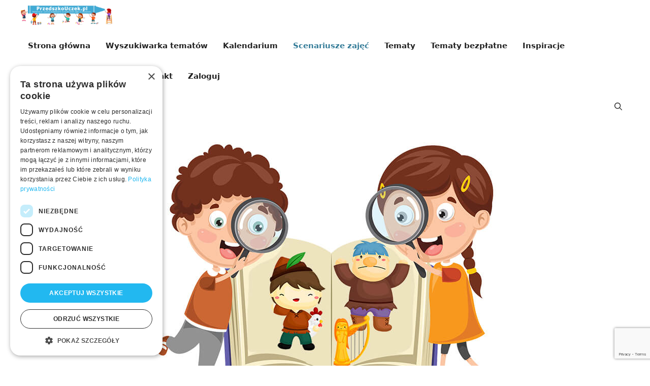

--- FILE ---
content_type: text/html; charset=UTF-8
request_url: https://przedszkouczek.pl/2021/10/24/za-siedmioma-gorami-za-siedmioma-morzami-dzieci-mlodsze-czwartek-04-11-2021/
body_size: 10472
content:
<!DOCTYPE html><html lang="pl-PL"><head><meta charset="UTF-8"> <script type="text/javascript">function theChampLoadEvent(e){var t=window.onload;if(typeof window.onload!="function"){window.onload=e}else{window.onload=function(){t();e()}}}</script> <script type="text/javascript">var theChampDefaultLang = 'pl_PL', theChampCloseIconPath = 'https://przedszkouczek.pl/wp-content/plugins/super-socializer/images/close.png';</script> <script>var theChampSiteUrl = 'https://przedszkouczek.pl', theChampVerified = 0, theChampEmailPopup = 0, heateorSsMoreSharePopupSearchText = 'Search';</script> <script>var theChampLoadingImgPath = 'https://przedszkouczek.pl/wp-content/plugins/super-socializer/images/ajax_loader.gif'; var theChampAjaxUrl = 'https://przedszkouczek.pl/wp-admin/admin-ajax.php'; var theChampRedirectionUrl = 'https://przedszkouczek.pl/2021/10/24/za-siedmioma-gorami-za-siedmioma-morzami-dzieci-mlodsze-czwartek-04-11-2021/'; var theChampRegRedirectionUrl = 'https://przedszkouczek.pl/2021/10/24/za-siedmioma-gorami-za-siedmioma-morzami-dzieci-mlodsze-czwartek-04-11-2021/';</script> <script>var theChampFBKey = '391954788154868', theChampSameTabLogin = '1', theChampVerified = 0; var theChampAjaxUrl = 'https://przedszkouczek.pl/wp-admin/admin-ajax.php'; var theChampPopupTitle = ''; var theChampEmailPopup = 0; var theChampEmailAjaxUrl = 'https://przedszkouczek.pl/wp-admin/admin-ajax.php'; var theChampEmailPopupTitle = ''; var theChampEmailPopupErrorMsg = ''; var theChampEmailPopupUniqueId = ''; var theChampEmailPopupVerifyMessage = ''; var theChampSteamAuthUrl = ""; var theChampCurrentPageUrl = 'https%3A%2F%2Fprzedszkouczek.pl%2F2021%2F10%2F24%2Fza-siedmioma-gorami-za-siedmioma-morzami-dzieci-mlodsze-czwartek-04-11-2021%2F';  var heateorMSEnabled = 0, theChampTwitterAuthUrl = theChampSiteUrl + "?SuperSocializerAuth=Twitter&super_socializer_redirect_to=" + theChampCurrentPageUrl, theChampLineAuthUrl = theChampSiteUrl + "?SuperSocializerAuth=Line&super_socializer_redirect_to=" + theChampCurrentPageUrl, theChampLiveAuthUrl = theChampSiteUrl + "?SuperSocializerAuth=Live&super_socializer_redirect_to=" + theChampCurrentPageUrl, theChampFacebookAuthUrl = theChampSiteUrl + "?SuperSocializerAuth=Facebook&super_socializer_redirect_to=" + theChampCurrentPageUrl, theChampYahooAuthUrl = theChampSiteUrl + "?SuperSocializerAuth=Yahoo&super_socializer_redirect_to=" + theChampCurrentPageUrl, theChampGoogleAuthUrl = theChampSiteUrl + "?SuperSocializerAuth=Google&super_socializer_redirect_to=" + theChampCurrentPageUrl, theChampYoutubeAuthUrl = theChampSiteUrl + "?SuperSocializerAuth=Youtube&super_socializer_redirect_to=" + theChampCurrentPageUrl, theChampVkontakteAuthUrl = theChampSiteUrl + "?SuperSocializerAuth=Vkontakte&super_socializer_redirect_to=" + theChampCurrentPageUrl, theChampLinkedinAuthUrl = theChampSiteUrl + "?SuperSocializerAuth=Linkedin&super_socializer_redirect_to=" + theChampCurrentPageUrl, theChampInstagramAuthUrl = theChampSiteUrl + "?SuperSocializerAuth=Instagram&super_socializer_redirect_to=" + theChampCurrentPageUrl, theChampWordpressAuthUrl = theChampSiteUrl + "?SuperSocializerAuth=Wordpress&super_socializer_redirect_to=" + theChampCurrentPageUrl, theChampDribbbleAuthUrl = theChampSiteUrl + "?SuperSocializerAuth=Dribbble&super_socializer_redirect_to=" + theChampCurrentPageUrl, theChampGithubAuthUrl = theChampSiteUrl + "?SuperSocializerAuth=Github&super_socializer_redirect_to=" + theChampCurrentPageUrl, theChampSpotifyAuthUrl = theChampSiteUrl + "?SuperSocializerAuth=Spotify&super_socializer_redirect_to=" + theChampCurrentPageUrl, theChampKakaoAuthUrl = theChampSiteUrl + "?SuperSocializerAuth=Kakao&super_socializer_redirect_to=" + theChampCurrentPageUrl, theChampTwitchAuthUrl = theChampSiteUrl + "?SuperSocializerAuth=Twitch&super_socializer_redirect_to=" + theChampCurrentPageUrl, theChampRedditAuthUrl = theChampSiteUrl + "?SuperSocializerAuth=Reddit&super_socializer_redirect_to=" + theChampCurrentPageUrl, theChampDisqusAuthUrl = theChampSiteUrl + "?SuperSocializerAuth=Disqus&super_socializer_redirect_to=" + theChampCurrentPageUrl, theChampDropboxAuthUrl = theChampSiteUrl + "?SuperSocializerAuth=Dropbox&super_socializer_redirect_to=" + theChampCurrentPageUrl, theChampFoursquareAuthUrl = theChampSiteUrl + "?SuperSocializerAuth=Foursquare&super_socializer_redirect_to=" + theChampCurrentPageUrl, theChampAmazonAuthUrl = theChampSiteUrl + "?SuperSocializerAuth=Amazon&super_socializer_redirect_to=" + theChampCurrentPageUrl, theChampStackoverflowAuthUrl = theChampSiteUrl + "?SuperSocializerAuth=Stackoverflow&super_socializer_redirect_to=" + theChampCurrentPageUrl, theChampDiscordAuthUrl = theChampSiteUrl + "?SuperSocializerAuth=Discord&super_socializer_redirect_to=" + theChampCurrentPageUrl, theChampMailruAuthUrl = theChampSiteUrl + "?SuperSocializerAuth=Mailru&super_socializer_redirect_to=" + theChampCurrentPageUrl, theChampYandexAuthUrl = theChampSiteUrl + "?SuperSocializerAuth=Yandex&super_socializer_redirect_to=" + theChampCurrentPageUrl; theChampOdnoklassnikiAuthUrl = theChampSiteUrl + "?SuperSocializerAuth=Odnoklassniki&super_socializer_redirect_to=" + theChampCurrentPageUrl;</script> <meta name='robots' content='index, follow, max-image-preview:large, max-snippet:-1, max-video-preview:-1' /><meta name="viewport" content="width=device-width, initial-scale=1"><link media="all" href="https://przedszkouczek.pl/wp-content/cache/autoptimize/css/autoptimize_aeff07e6003469ab2eb0f5b99a9ddd60.css" rel="stylesheet"><title>Za siedmioma górami, za siedmioma morzami – Dzieci Młodsze – Jaś i magiczna fasola | przedszkouczek.pl</title><meta name="description" content="Przedszkolaki obejrzą bajkę &quot;Jaś i magiczna fasola&quot;, która będzie doskonałym wprowadzeniem do założenia hodowli fasoli. Zapoznają się z cyklem rozwojowym fasoli, przypomną sobie, czego rośliny potrzebują do życia, a także nauczą się trzeciej zwrotki piosenki „Bajeczki”." /><link rel="canonical" href="https://przedszkouczek.pl/2021/10/24/za-siedmioma-gorami-za-siedmioma-morzami-dzieci-mlodsze-czwartek-04-11-2021/" /><meta property="og:locale" content="pl_PL" /><meta property="og:type" content="article" /><meta property="og:title" content="Za siedmioma górami, za siedmioma morzami – Dzieci Młodsze – Jaś i magiczna fasola | przedszkouczek.pl" /><meta property="og:description" content="Przedszkolaki obejrzą bajkę &quot;Jaś i magiczna fasola&quot;, która będzie doskonałym wprowadzeniem do założenia hodowli fasoli. Zapoznają się z cyklem rozwojowym fasoli, przypomną sobie, czego rośliny potrzebują do życia, a także nauczą się trzeciej zwrotki piosenki „Bajeczki”." /><meta property="og:url" content="https://przedszkouczek.pl/2021/10/24/za-siedmioma-gorami-za-siedmioma-morzami-dzieci-mlodsze-czwartek-04-11-2021/" /><meta property="og:site_name" content="PrzedszkoUczek.pl" /><meta property="article:publisher" content="https://www.facebook.com/przeszkouczek" /><meta property="article:published_time" content="2021-10-24T05:06:00+00:00" /><meta property="article:modified_time" content="2025-12-20T20:30:54+00:00" /><meta property="og:image" content="https://przedszkouczek.pl/wp-content/uploads/2021/06/JasIMagicznaFasolaM.jpg" /><meta property="og:image:width" content="750" /><meta property="og:image:height" content="500" /><meta property="og:image:type" content="image/jpeg" /><meta name="author" content="Kasia" /><meta name="twitter:card" content="summary_large_image" /><meta name="twitter:label1" content="Napisane przez" /><meta name="twitter:data1" content="Kasia" /><meta name="twitter:label2" content="Szacowany czas czytania" /><meta name="twitter:data2" content="6 minut" /> <script type="application/ld+json" class="yoast-schema-graph">{"@context":"https://schema.org","@graph":[{"@type":"Article","@id":"https://przedszkouczek.pl/2021/10/24/za-siedmioma-gorami-za-siedmioma-morzami-dzieci-mlodsze-czwartek-04-11-2021/#article","isPartOf":{"@id":"https://przedszkouczek.pl/2021/10/24/za-siedmioma-gorami-za-siedmioma-morzami-dzieci-mlodsze-czwartek-04-11-2021/"},"author":{"name":"Kasia","@id":"https://przedszkouczek.pl/#/schema/person/db64618d506c86dfd91536e802f32c7f"},"headline":"Za siedmioma górami, za siedmioma morzami – Dzieci Młodsze – Jaś i magiczna fasola","datePublished":"2021-10-24T05:06:00+00:00","dateModified":"2025-12-20T20:30:54+00:00","mainEntityOfPage":{"@id":"https://przedszkouczek.pl/2021/10/24/za-siedmioma-gorami-za-siedmioma-morzami-dzieci-mlodsze-czwartek-04-11-2021/"},"wordCount":1096,"commentCount":0,"publisher":{"@id":"https://przedszkouczek.pl/#organization"},"image":{"@id":"https://przedszkouczek.pl/2021/10/24/za-siedmioma-gorami-za-siedmioma-morzami-dzieci-mlodsze-czwartek-04-11-2021/#primaryimage"},"thumbnailUrl":"https://przedszkouczek.pl/wp-content/uploads/2021/06/JasIMagicznaFasolaM.jpg","articleSection":["Dzieci Młodsze","Scenariusze zajęć"],"inLanguage":"pl-PL","potentialAction":[{"@type":"CommentAction","name":"Comment","target":["https://przedszkouczek.pl/2021/10/24/za-siedmioma-gorami-za-siedmioma-morzami-dzieci-mlodsze-czwartek-04-11-2021/#respond"]}]},{"@type":"WebPage","@id":"https://przedszkouczek.pl/2021/10/24/za-siedmioma-gorami-za-siedmioma-morzami-dzieci-mlodsze-czwartek-04-11-2021/","url":"https://przedszkouczek.pl/2021/10/24/za-siedmioma-gorami-za-siedmioma-morzami-dzieci-mlodsze-czwartek-04-11-2021/","name":"Za siedmioma górami, za siedmioma morzami – Dzieci Młodsze – Jaś i magiczna fasola | przedszkouczek.pl","isPartOf":{"@id":"https://przedszkouczek.pl/#website"},"primaryImageOfPage":{"@id":"https://przedszkouczek.pl/2021/10/24/za-siedmioma-gorami-za-siedmioma-morzami-dzieci-mlodsze-czwartek-04-11-2021/#primaryimage"},"image":{"@id":"https://przedszkouczek.pl/2021/10/24/za-siedmioma-gorami-za-siedmioma-morzami-dzieci-mlodsze-czwartek-04-11-2021/#primaryimage"},"thumbnailUrl":"https://przedszkouczek.pl/wp-content/uploads/2021/06/JasIMagicznaFasolaM.jpg","datePublished":"2021-10-24T05:06:00+00:00","dateModified":"2025-12-20T20:30:54+00:00","description":"Przedszkolaki obejrzą bajkę \"Jaś i magiczna fasola\", która będzie doskonałym wprowadzeniem do założenia hodowli fasoli. Zapoznają się z cyklem rozwojowym fasoli, przypomną sobie, czego rośliny potrzebują do życia, a także nauczą się trzeciej zwrotki piosenki „Bajeczki”.","breadcrumb":{"@id":"https://przedszkouczek.pl/2021/10/24/za-siedmioma-gorami-za-siedmioma-morzami-dzieci-mlodsze-czwartek-04-11-2021/#breadcrumb"},"inLanguage":"pl-PL","potentialAction":[{"@type":"ReadAction","target":["https://przedszkouczek.pl/2021/10/24/za-siedmioma-gorami-za-siedmioma-morzami-dzieci-mlodsze-czwartek-04-11-2021/"]}]},{"@type":"ImageObject","inLanguage":"pl-PL","@id":"https://przedszkouczek.pl/2021/10/24/za-siedmioma-gorami-za-siedmioma-morzami-dzieci-mlodsze-czwartek-04-11-2021/#primaryimage","url":"https://przedszkouczek.pl/wp-content/uploads/2021/06/JasIMagicznaFasolaM.jpg","contentUrl":"https://przedszkouczek.pl/wp-content/uploads/2021/06/JasIMagicznaFasolaM.jpg","width":750,"height":500,"caption":"Jaś i magiczna fasola"},{"@type":"BreadcrumbList","@id":"https://przedszkouczek.pl/2021/10/24/za-siedmioma-gorami-za-siedmioma-morzami-dzieci-mlodsze-czwartek-04-11-2021/#breadcrumb","itemListElement":[{"@type":"ListItem","position":1,"name":"Strona główna","item":"https://przedszkouczek.pl/"},{"@type":"ListItem","position":2,"name":"Za siedmioma górami, za siedmioma morzami – Dzieci Młodsze – Jaś i magiczna fasola"}]},{"@type":"WebSite","@id":"https://przedszkouczek.pl/#website","url":"https://przedszkouczek.pl/","name":"PrzedszkoUczek.pl","description":"Scenariusze i pomoce dydaktyczne na każdy dzień zajęć w przedszkolu.","publisher":{"@id":"https://przedszkouczek.pl/#organization"},"potentialAction":[{"@type":"SearchAction","target":{"@type":"EntryPoint","urlTemplate":"https://przedszkouczek.pl/?s={search_term_string}"},"query-input":{"@type":"PropertyValueSpecification","valueRequired":true,"valueName":"search_term_string"}}],"inLanguage":"pl-PL"},{"@type":"Organization","@id":"https://przedszkouczek.pl/#organization","name":"Katarzyna Woźniczko-Kajda","url":"https://przedszkouczek.pl/","logo":{"@type":"ImageObject","inLanguage":"pl-PL","@id":"https://przedszkouczek.pl/#/schema/logo/image/","url":"https://przedszkouczek.pl/wp-content/uploads/2019/09/KredkaLogoTextSmall.png","contentUrl":"https://przedszkouczek.pl/wp-content/uploads/2019/09/KredkaLogoTextSmall.png","width":320,"height":33,"caption":"Katarzyna Woźniczko-Kajda"},"image":{"@id":"https://przedszkouczek.pl/#/schema/logo/image/"},"sameAs":["https://www.facebook.com/przeszkouczek"]},{"@type":"Person","@id":"https://przedszkouczek.pl/#/schema/person/db64618d506c86dfd91536e802f32c7f","name":"Kasia"}]}</script> <link rel="alternate" type="application/rss+xml" title="PrzedszkoUczek.pl &raquo; Kanał z wpisami" href="https://przedszkouczek.pl/feed/" /><link rel="alternate" type="application/rss+xml" title="PrzedszkoUczek.pl &raquo; Kanał z komentarzami" href="https://przedszkouczek.pl/comments/feed/" /><link rel="alternate" title="oEmbed (JSON)" type="application/json+oembed" href="https://przedszkouczek.pl/wp-json/oembed/1.0/embed?url=https%3A%2F%2Fprzedszkouczek.pl%2F2021%2F10%2F24%2Fza-siedmioma-gorami-za-siedmioma-morzami-dzieci-mlodsze-czwartek-04-11-2021%2F" /><link rel="alternate" title="oEmbed (XML)" type="text/xml+oembed" href="https://przedszkouczek.pl/wp-json/oembed/1.0/embed?url=https%3A%2F%2Fprzedszkouczek.pl%2F2021%2F10%2F24%2Fza-siedmioma-gorami-za-siedmioma-morzami-dzieci-mlodsze-czwartek-04-11-2021%2F&#038;format=xml" /><link rel='stylesheet' id='dashicons-css' href='https://przedszkouczek.pl/wp-includes/css/dashicons.min.css?ver=6.9' media='all' /> <script src="https://przedszkouczek.pl/wp-includes/js/jquery/jquery.min.js?ver=3.7.1" id="jquery-core-js"></script> <link rel="https://api.w.org/" href="https://przedszkouczek.pl/wp-json/" /><link rel="alternate" title="JSON" type="application/json" href="https://przedszkouczek.pl/wp-json/wp/v2/posts/25773" /><link rel="EditURI" type="application/rsd+xml" title="RSD" href="https://przedszkouczek.pl/xmlrpc.php?rsd" /><meta name="generator" content="WordPress 6.9" /><link rel='shortlink' href='https://przedszkouczek.pl/?p=25773' />  <script>(function(w,d,s,l,i){w[l]=w[l]||[];w[l].push({'gtm.start':
new Date().getTime(),event:'gtm.js'});var f=d.getElementsByTagName(s)[0],
j=d.createElement(s),dl=l!='dataLayer'?'&l='+l:'';j.async=true;j.src=
'https://www.googletagmanager.com/gtm.js?id='+i+dl;f.parentNode.insertBefore(j,f);
})(window,document,'script','dataLayer','GTM-P2G4D2X');</script> <noscript><style>.wp-grid-builder .wpgb-card.wpgb-card-hidden .wpgb-card-wrapper{opacity:1!important;visibility:visible!important;transform:none!important}.wpgb-facet {opacity:1!important;pointer-events:auto!important}.wpgb-facet *:not(.wpgb-pagination-facet){display:none}</style></noscript> <script type="text/javascript">if (typeof fbq === 'undefined') { // Check if fbq is not already defined by another script/plugin
        !function(f,b,e,v,n,t,s)
        {if(f.fbq)return;n=f.fbq=function(){n.callMethod?
        n.callMethod.apply(n,arguments):n.queue.push(arguments)};
        if(!f._fbq)f._fbq=n;n.push=n;n.loaded=!0;n.version='2.0';
        n.queue=[];t=b.createElement(e);t.async=!0;
        t.src=v;s=b.getElementsByTagName(e)[0];
        s.parentNode.insertBefore(t,s)}(window, document,'script',
        'https://connect.facebook.net/en_US/fbevents.js');
        fbq('init', '689861858593629');
        // Filter out URLs containing 'login' or 'userName' before sending PageView
        (function() {
            var url = window.location.href.toLowerCase();
            var urlObj = new URL(window.location.href);
            var params = urlObj.searchParams;
            var skip = false;
            // Skip if 'login' or 'username' in URL path or query string
            if (url.includes('login') || url.includes('username')) {
                skip = true;
            }
            // Also skip if any query param key contains 'login' or 'username'
            params.forEach(function(value, key) {
                if (key.toLowerCase().includes('login') || key.toLowerCase().includes('username')) {
                    skip = true;
                }
            });
            if (!skip) {
                fbq('track', 'PageView');
            }
        })();
    }
    		window.dataLayer = window.dataLayer || [];
				// --- Facebook Pixel Dynamic Events ---</script> <link rel="icon" href="https://przedszkouczek.pl/wp-content/uploads/2025/03/pngFavIcon.png" sizes="32x32" /><link rel="icon" href="https://przedszkouczek.pl/wp-content/uploads/2025/03/pngFavIcon.png" sizes="192x192" /><link rel="apple-touch-icon" href="https://przedszkouczek.pl/wp-content/uploads/2025/03/pngFavIcon.png" /><meta name="msapplication-TileImage" content="https://przedszkouczek.pl/wp-content/uploads/2025/03/pngFavIcon.png" /><style id="wp-custom-css">/* lato-regular - latin-ext */
@font-face {
  font-display: swap; /* Check https://developer.mozilla.org/en-US/docs/Web/CSS/@font-face/font-display for other options. */
  font-family: 'Lato';
  font-style: normal;
  font-weight: 400;
  src: url('https://przedszkouczek.pl/wp-content/uploads/2025/03/lato-v24-latin-ext-regular.woff2') format('woff2'); /* Chrome 36+, Opera 23+, Firefox 39+, Safari 12+, iOS 10+ */
}</style></head><body class="pmpro-variation_1 wp-singular post-template-default single single-post postid-25773 single-format-standard wp-custom-logo wp-embed-responsive wp-theme-generatepress post-image-above-header post-image-aligned-center sticky-menu-slide sticky-enabled both-sticky-menu mobile-header mobile-header-sticky pmpro-body-level-required pmpro-body-level-4 no-sidebar nav-below-header one-container header-aligned-left dropdown-hover featured-image-active" itemtype="https://schema.org/Blog" itemscope> <noscript><iframe src="https://www.googletagmanager.com/ns.html?id=GTM-P2G4D2X"
height="0" width="0" style="display:none;visibility:hidden"></iframe></noscript> <a class="screen-reader-text skip-link" href="#content" title="Przejdź do treści">Przejdź do treści</a><nav id="mobile-header" itemtype="https://schema.org/SiteNavigationElement" itemscope class="main-navigation mobile-header-navigation has-menu-bar-items"><div class="inside-navigation grid-container grid-parent"> <button class="menu-toggle" aria-controls="mobile-menu" aria-expanded="false"> <span class="gp-icon icon-menu-bars"><svg viewBox="0 0 512 512" aria-hidden="true" xmlns="http://www.w3.org/2000/svg" width="1em" height="1em"><path d="M0 96c0-13.255 10.745-24 24-24h464c13.255 0 24 10.745 24 24s-10.745 24-24 24H24c-13.255 0-24-10.745-24-24zm0 160c0-13.255 10.745-24 24-24h464c13.255 0 24 10.745 24 24s-10.745 24-24 24H24c-13.255 0-24-10.745-24-24zm0 160c0-13.255 10.745-24 24-24h464c13.255 0 24 10.745 24 24s-10.745 24-24 24H24c-13.255 0-24-10.745-24-24z" /></svg><svg viewBox="0 0 512 512" aria-hidden="true" xmlns="http://www.w3.org/2000/svg" width="1em" height="1em"><path d="M71.029 71.029c9.373-9.372 24.569-9.372 33.942 0L256 222.059l151.029-151.03c9.373-9.372 24.569-9.372 33.942 0 9.372 9.373 9.372 24.569 0 33.942L289.941 256l151.03 151.029c9.372 9.373 9.372 24.569 0 33.942-9.373 9.372-24.569 9.372-33.942 0L256 289.941l-151.029 151.03c-9.373 9.372-24.569 9.372-33.942 0-9.372-9.373-9.372-24.569 0-33.942L222.059 256 71.029 104.971c-9.372-9.373-9.372-24.569 0-33.942z" /></svg></span><span class="mobile-menu">Menu</span> </button><div id="mobile-menu" class="main-nav"><ul id="menu-main-menu" class=" menu sf-menu"><li id="menu-item-3713" class="menu-item menu-item-type-custom menu-item-object-custom menu-item-home menu-item-3713"><a href="https://przedszkouczek.pl/">Strona główna</a></li><li id="menu-item-46746" class="menu-item menu-item-type-post_type menu-item-object-page menu-item-46746"><a href="https://przedszkouczek.pl/wyszukiwarka-tematow/">Wyszukiwarka tematów</a></li><li id="menu-item-12806" class="menu-item menu-item-type-taxonomy menu-item-object-category menu-item-12806"><a href="https://przedszkouczek.pl/category/kalendarium/">Kalendarium</a></li><li id="menu-item-19690" class="menu-item menu-item-type-taxonomy menu-item-object-category current-post-ancestor current-menu-parent current-post-parent menu-item-19690"><a href="https://przedszkouczek.pl/category/scenariusze-zajec/">Scenariusze zajęć</a></li><li id="menu-item-21757" class="menu-item menu-item-type-post_type menu-item-object-page menu-item-21757"><a href="https://przedszkouczek.pl/tematy/">Tematy</a></li><li id="menu-item-22230" class="menu-item menu-item-type-post_type menu-item-object-page menu-item-22230"><a href="https://przedszkouczek.pl/materialy-bezplatne/">Tematy bezpłatne</a></li><li id="menu-item-24109" class="menu-item menu-item-type-taxonomy menu-item-object-category menu-item-24109"><a href="https://przedszkouczek.pl/category/inspiracje/">Inspiracje</a></li><li id="menu-item-5172" class="menu-item menu-item-type-post_type menu-item-object-page menu-item-5172"><a href="https://przedszkouczek.pl/plany-i-ceny/">Plany i ceny</a></li><li id="menu-item-3968" class="menu-item menu-item-type-post_type menu-item-object-page menu-item-3968"><a href="https://przedszkouczek.pl/pomoc/">Pomoc</a></li><li id="menu-item-583" class="menu-item menu-item-type-post_type menu-item-object-page menu-item-583"><a href="https://przedszkouczek.pl/kontakt/">Kontakt</a></li><li id="menu-item-46447" class="menu-item menu-item-type-custom menu-item-object-custom menu-item-46447"><a href="https://przedszkouczek.pl/membership-account/">Zaloguj</a></li></ul></div><div class="menu-bar-items"> <span class="menu-bar-item"> <a href="#" role="button" aria-label="Otwórz wyszukiwanie" aria-haspopup="dialog" aria-controls="gp-search" data-gpmodal-trigger="gp-search"><span class="gp-icon icon-search"><svg viewBox="0 0 512 512" aria-hidden="true" xmlns="http://www.w3.org/2000/svg" width="1em" height="1em"><path fill-rule="evenodd" clip-rule="evenodd" d="M208 48c-88.366 0-160 71.634-160 160s71.634 160 160 160 160-71.634 160-160S296.366 48 208 48zM0 208C0 93.125 93.125 0 208 0s208 93.125 208 208c0 48.741-16.765 93.566-44.843 129.024l133.826 134.018c9.366 9.379 9.355 24.575-.025 33.941-9.379 9.366-24.575 9.355-33.941-.025L337.238 370.987C301.747 399.167 256.839 416 208 416 93.125 416 0 322.875 0 208z" /></svg><svg viewBox="0 0 512 512" aria-hidden="true" xmlns="http://www.w3.org/2000/svg" width="1em" height="1em"><path d="M71.029 71.029c9.373-9.372 24.569-9.372 33.942 0L256 222.059l151.029-151.03c9.373-9.372 24.569-9.372 33.942 0 9.372 9.373 9.372 24.569 0 33.942L289.941 256l151.03 151.029c9.372 9.373 9.372 24.569 0 33.942-9.373 9.372-24.569 9.372-33.942 0L256 289.941l-151.029 151.03c-9.373 9.372-24.569 9.372-33.942 0-9.372-9.373-9.372-24.569 0-33.942L222.059 256 71.029 104.971c-9.372-9.373-9.372-24.569 0-33.942z" /></svg></span></a> </span></div></div></nav><nav class="auto-hide-sticky has-branding main-navigation nav-align-right has-menu-bar-items sub-menu-right" id="site-navigation" aria-label="Podstawowy"  itemtype="https://schema.org/SiteNavigationElement" itemscope><div class="inside-navigation grid-container"><div class="navigation-branding"><div class="site-logo"> <a href="https://przedszkouczek.pl/" title="PrzedszkoUczek.pl" rel="home"> <img  class="header-image is-logo-image" alt="PrzedszkoUczek.pl" src="https://przedszkouczek.pl/wp-content/uploads/2021/11/cropped-PrzedszkouczekLogoForSocialSquare.-1-1.png" title="PrzedszkoUczek.pl" srcset="https://przedszkouczek.pl/wp-content/uploads/2021/11/cropped-PrzedszkouczekLogoForSocialSquare.-1-1.png 1x, https://przedszkouczek.pl/wp-content/uploads/2021/11/cropped-PrzedszkouczekLogoForSocialSquare.-1-1.png 2x" width="1117" height="244" /> </a></div></div> <button class="menu-toggle" aria-controls="primary-menu" aria-expanded="false"> <span class="gp-icon icon-menu-bars"><svg viewBox="0 0 512 512" aria-hidden="true" xmlns="http://www.w3.org/2000/svg" width="1em" height="1em"><path d="M0 96c0-13.255 10.745-24 24-24h464c13.255 0 24 10.745 24 24s-10.745 24-24 24H24c-13.255 0-24-10.745-24-24zm0 160c0-13.255 10.745-24 24-24h464c13.255 0 24 10.745 24 24s-10.745 24-24 24H24c-13.255 0-24-10.745-24-24zm0 160c0-13.255 10.745-24 24-24h464c13.255 0 24 10.745 24 24s-10.745 24-24 24H24c-13.255 0-24-10.745-24-24z" /></svg><svg viewBox="0 0 512 512" aria-hidden="true" xmlns="http://www.w3.org/2000/svg" width="1em" height="1em"><path d="M71.029 71.029c9.373-9.372 24.569-9.372 33.942 0L256 222.059l151.029-151.03c9.373-9.372 24.569-9.372 33.942 0 9.372 9.373 9.372 24.569 0 33.942L289.941 256l151.03 151.029c9.372 9.373 9.372 24.569 0 33.942-9.373 9.372-24.569 9.372-33.942 0L256 289.941l-151.029 151.03c-9.373 9.372-24.569 9.372-33.942 0-9.372-9.373-9.372-24.569 0-33.942L222.059 256 71.029 104.971c-9.372-9.373-9.372-24.569 0-33.942z" /></svg></span><span class="mobile-menu">Menu</span> </button><div id="primary-menu" class="main-nav"><ul id="menu-main-menu-1" class=" menu sf-menu"><li class="menu-item menu-item-type-custom menu-item-object-custom menu-item-home menu-item-3713"><a href="https://przedszkouczek.pl/">Strona główna</a></li><li class="menu-item menu-item-type-post_type menu-item-object-page menu-item-46746"><a href="https://przedszkouczek.pl/wyszukiwarka-tematow/">Wyszukiwarka tematów</a></li><li class="menu-item menu-item-type-taxonomy menu-item-object-category menu-item-12806"><a href="https://przedszkouczek.pl/category/kalendarium/">Kalendarium</a></li><li class="menu-item menu-item-type-taxonomy menu-item-object-category current-post-ancestor current-menu-parent current-post-parent menu-item-19690"><a href="https://przedszkouczek.pl/category/scenariusze-zajec/">Scenariusze zajęć</a></li><li class="menu-item menu-item-type-post_type menu-item-object-page menu-item-21757"><a href="https://przedszkouczek.pl/tematy/">Tematy</a></li><li class="menu-item menu-item-type-post_type menu-item-object-page menu-item-22230"><a href="https://przedszkouczek.pl/materialy-bezplatne/">Tematy bezpłatne</a></li><li class="menu-item menu-item-type-taxonomy menu-item-object-category menu-item-24109"><a href="https://przedszkouczek.pl/category/inspiracje/">Inspiracje</a></li><li class="menu-item menu-item-type-post_type menu-item-object-page menu-item-5172"><a href="https://przedszkouczek.pl/plany-i-ceny/">Plany i ceny</a></li><li class="menu-item menu-item-type-post_type menu-item-object-page menu-item-3968"><a href="https://przedszkouczek.pl/pomoc/">Pomoc</a></li><li class="menu-item menu-item-type-post_type menu-item-object-page menu-item-583"><a href="https://przedszkouczek.pl/kontakt/">Kontakt</a></li><li class="menu-item menu-item-type-custom menu-item-object-custom menu-item-46447"><a href="https://przedszkouczek.pl/membership-account/">Zaloguj</a></li></ul></div><div class="menu-bar-items"> <span class="menu-bar-item"> <a href="#" role="button" aria-label="Otwórz wyszukiwanie" aria-haspopup="dialog" aria-controls="gp-search" data-gpmodal-trigger="gp-search"><span class="gp-icon icon-search"><svg viewBox="0 0 512 512" aria-hidden="true" xmlns="http://www.w3.org/2000/svg" width="1em" height="1em"><path fill-rule="evenodd" clip-rule="evenodd" d="M208 48c-88.366 0-160 71.634-160 160s71.634 160 160 160 160-71.634 160-160S296.366 48 208 48zM0 208C0 93.125 93.125 0 208 0s208 93.125 208 208c0 48.741-16.765 93.566-44.843 129.024l133.826 134.018c9.366 9.379 9.355 24.575-.025 33.941-9.379 9.366-24.575 9.355-33.941-.025L337.238 370.987C301.747 399.167 256.839 416 208 416 93.125 416 0 322.875 0 208z" /></svg><svg viewBox="0 0 512 512" aria-hidden="true" xmlns="http://www.w3.org/2000/svg" width="1em" height="1em"><path d="M71.029 71.029c9.373-9.372 24.569-9.372 33.942 0L256 222.059l151.029-151.03c9.373-9.372 24.569-9.372 33.942 0 9.372 9.373 9.372 24.569 0 33.942L289.941 256l151.03 151.029c9.372 9.373 9.372 24.569 0 33.942-9.373 9.372-24.569 9.372-33.942 0L256 289.941l-151.029 151.03c-9.373 9.372-24.569 9.372-33.942 0-9.372-9.373-9.372-24.569 0-33.942L222.059 256 71.029 104.971c-9.372-9.373-9.372-24.569 0-33.942z" /></svg></span></a> </span></div></div></nav><div class="site grid-container container hfeed" id="page"><div class="site-content" id="content"><div class="content-area" id="primary"><main class="site-main" id="main"><article id="post-25773" class="post-25773 post type-post status-publish format-standard has-post-thumbnail hentry category-dzieci-mlodsze category-scenariusze-zajec pmpro-level-required pmpro-level-4 pmpro-no-access" itemtype="https://schema.org/CreativeWork" itemscope><div class="inside-article"><div class="featured-image  page-header-image-single "> <img width="750" height="500" src="https://przedszkouczek.pl/wp-content/uploads/2021/06/JasIMagicznaFasolaM.jpg" class="attachment-full size-full" alt="Jaś i magiczna fasola" itemprop="image" decoding="async" fetchpriority="high" srcset="https://przedszkouczek.pl/wp-content/uploads/2021/06/JasIMagicznaFasolaM.jpg 750w, https://przedszkouczek.pl/wp-content/uploads/2021/06/JasIMagicznaFasolaM-585x390.jpg 585w" sizes="(max-width: 750px) 100vw, 750px" /></div><header class="entry-header"><h1 class="entry-title" itemprop="headline">Za siedmioma górami, za siedmioma morzami – Dzieci Młodsze – Jaś i magiczna fasola</h1><div class="entry-meta"> <span class="posted-on"><time class="updated" datetime="2025-12-20T21:30:54+01:00" itemprop="dateModified">20 grudnia, 2025</time><time class="entry-date published" datetime="2021-10-24T07:06:00+02:00" itemprop="datePublished">24 października, 2021</time></span></div></header><div class="entry-content" itemprop="text"><p>Przedszkolaki obejrzą bajkę &#8222;Jaś i magiczna fasola&#8221;, która będzie doskonałym wprowadzeniem do założenia hodowli fasoli. Zapoznają się z cyklem rozwojowym fasoli, przypomną sobie, czego rośliny potrzebują do życia, a także nauczą się trzeciej zwrotki piosenki „Bajeczki”.</p><div class="pmpro"><div class="pmpro_card pmpro_content_message"><div class="pmpro_card_content"><p>Pełna zawartość dostępna tylko dla użytkowników z planem: Roczny. Aby uzyskać dostęp do treści kliknij przycisk <strong>&#8217;Aktywuj plan&#8217;</strong> a następnie potwierdź wybór planu <strong>Roczny</strong>:<br /><a href="https://przedszkouczek.pl/wp-login.php?action=register">Aktywuj plan</a></p><p></p><p>Jeżeli masz problem z uzyskaniem dostępu do treści posta zapoznaj się z instrukcją: <br /> <a href="https://przedszkouczek.pl/jak-sie-zarejestrowac/">Jak się zarejestrować?</a><br /> lub skontaktuj się z nami:<br /> <a href="https://przedszkouczek.pl/kontakt/">Kontakt</a></p></div><div class="pmpro_card_actions pmpro_font-medium">Posiadasz już plan dostępu? <a href="https://przedszkouczek.pl/login/?redirect_to=https%3A%2F%2Fprzedszkouczek.pl%2F2021%2F10%2F24%2Fza-siedmioma-gorami-za-siedmioma-morzami-dzieci-mlodsze-czwartek-04-11-2021%2F">Zaloguj się tutaj</a></div></div></div></div><footer class="entry-meta" aria-label="Meta wpisu"> <span class="cat-links"><span class="gp-icon icon-categories"><svg viewBox="0 0 512 512" aria-hidden="true" xmlns="http://www.w3.org/2000/svg" width="1em" height="1em"><path d="M0 112c0-26.51 21.49-48 48-48h110.014a48 48 0 0143.592 27.907l12.349 26.791A16 16 0 00228.486 128H464c26.51 0 48 21.49 48 48v224c0 26.51-21.49 48-48 48H48c-26.51 0-48-21.49-48-48V112z" /></svg></span><span class="screen-reader-text">Kategorie </span><a href="https://przedszkouczek.pl/category/dzieci-mlodsze/" rel="category tag">Dzieci Młodsze</a>, <a href="https://przedszkouczek.pl/category/scenariusze-zajec/" rel="category tag">Scenariusze zajęć</a></span><nav id="nav-below" class="post-navigation" aria-label="Wpisy"><div class="nav-previous"><span class="gp-icon icon-arrow-left"><svg viewBox="0 0 192 512" aria-hidden="true" xmlns="http://www.w3.org/2000/svg" width="1em" height="1em" fill-rule="evenodd" clip-rule="evenodd" stroke-linejoin="round" stroke-miterlimit="1.414"><path d="M178.425 138.212c0 2.265-1.133 4.813-2.832 6.512L64.276 256.001l111.317 111.277c1.7 1.7 2.832 4.247 2.832 6.513 0 2.265-1.133 4.813-2.832 6.512L161.43 394.46c-1.7 1.7-4.249 2.832-6.514 2.832-2.266 0-4.816-1.133-6.515-2.832L16.407 262.514c-1.699-1.7-2.832-4.248-2.832-6.513 0-2.265 1.133-4.813 2.832-6.512l131.994-131.947c1.7-1.699 4.249-2.831 6.515-2.831 2.265 0 4.815 1.132 6.514 2.831l14.163 14.157c1.7 1.7 2.832 3.965 2.832 6.513z" fill-rule="nonzero" /></svg></span><span class="prev"><a href="https://przedszkouczek.pl/2021/10/24/za-siedmioma-gorami-za-siedmioma-morzami-dzieci-mlodsze-sroda-03-11-2021/" rel="prev">Za siedmioma górami, za siedmioma morzami – Dzieci Młodsze – Calineczka</a></span></div><div class="nav-next"><span class="gp-icon icon-arrow-right"><svg viewBox="0 0 192 512" aria-hidden="true" xmlns="http://www.w3.org/2000/svg" width="1em" height="1em" fill-rule="evenodd" clip-rule="evenodd" stroke-linejoin="round" stroke-miterlimit="1.414"><path d="M178.425 256.001c0 2.266-1.133 4.815-2.832 6.515L43.599 394.509c-1.7 1.7-4.248 2.833-6.514 2.833s-4.816-1.133-6.515-2.833l-14.163-14.162c-1.699-1.7-2.832-3.966-2.832-6.515 0-2.266 1.133-4.815 2.832-6.515l111.317-111.316L16.407 144.685c-1.699-1.7-2.832-4.249-2.832-6.515s1.133-4.815 2.832-6.515l14.163-14.162c1.7-1.7 4.249-2.833 6.515-2.833s4.815 1.133 6.514 2.833l131.994 131.993c1.7 1.7 2.832 4.249 2.832 6.515z" fill-rule="nonzero" /></svg></span><span class="next"><a href="https://przedszkouczek.pl/2021/10/24/za-siedmioma-gorami-za-siedmioma-morzami-dzieci-mlodsze-piatek-05-11-2021/" rel="next">Za siedmioma górami, za siedmioma morzami – Dzieci Młodsze – Zamieszanie w Krainie Bajek</a></span></div></nav></footer></div></article></main></div></div></div><div class="site-footer"><div class="gb-container gb-container-77c9f71e"><div class="gb-container gb-container-cc32f783"><p class="gb-headline gb-headline-1e50faeb gb-headline-text">© Przedszkouczek.pl</p></div><div class="gb-container gb-container-47f78435"> <a class="gb-button gb-button-eb98a6f6" href="https://www.instagram.com/przedszkouczek" target="_blank" rel="noopener noreferrer"><span class="gb-icon"><svg xmlns="http://www.w3.org/2000/svg" viewBox="0 0 448 512" width="1em" height="1em" aria-hidden="true"><path d="M224.1 141c-63.6 0-114.9 51.3-114.9 114.9s51.3 114.9 114.9 114.9S339 319.5 339 255.9 287.7 141 224.1 141zm0 189.6c-41.1 0-74.7-33.5-74.7-74.7s33.5-74.7 74.7-74.7 74.7 33.5 74.7 74.7-33.6 74.7-74.7 74.7zm146.4-194.3c0 14.9-12 26.8-26.8 26.8-14.9 0-26.8-12-26.8-26.8s12-26.8 26.8-26.8 26.8 12 26.8 26.8zm76.1 27.2c-1.7-35.9-9.9-67.7-36.2-93.9-26.2-26.2-58-34.4-93.9-36.2-37-2.1-147.9-2.1-184.9 0-35.8 1.7-67.6 9.9-93.9 36.1s-34.4 58-36.2 93.9c-2.1 37-2.1 147.9 0 184.9 1.7 35.9 9.9 67.7 36.2 93.9s58 34.4 93.9 36.2c37 2.1 147.9 2.1 184.9 0 35.9-1.7 67.7-9.9 93.9-36.2 26.2-26.2 34.4-58 36.2-93.9 2.1-37 2.1-147.8 0-184.8zM398.8 388c-7.8 19.6-22.9 34.7-42.6 42.6-29.5 11.7-99.5 9-132.1 9s-102.7 2.6-132.1-9c-19.6-7.8-34.7-22.9-42.6-42.6-11.7-29.5-9-99.5-9-132.1s-2.6-102.7 9-132.1c7.8-19.6 22.9-34.7 42.6-42.6 29.5-11.7 99.5-9 132.1-9s102.7-2.6 132.1 9c19.6 7.8 34.7 22.9 42.6 42.6 11.7 29.5 9 99.5 9 132.1s2.7 102.7-9 132.1z" fill="currentColor"></path></svg></span></a> <a class="gb-button gb-button-ab839eb9" href="https://www.facebook.com/przedszkouczek" target="_blank" rel="noopener noreferrer"><span class="gb-icon"><svg xmlns="http://www.w3.org/2000/svg" viewBox="0 0 320 512" width="1em" height="1em" aria-hidden="true"><path d="M279.14 288l14.22-92.66h-88.91v-60.13c0-25.35 12.42-50.06 52.24-50.06h40.42V6.26S260.43 0 225.36 0c-73.22 0-121.08 44.38-121.08 124.72v70.62H22.89V288h81.39v224h100.17V288z" fill="currentColor"></path></svg></span></a></div><div class="gb-container gb-container-b706d851"> <a class="gb-button gb-button-373aae0d gb-button-text" href="https://przedszkouczek.pl/polityka-prywatnosci/"><strong>Polityka prywatności</strong></a> <a class="gb-button gb-button-3cd1cf71 gb-button-text" href="https://przedszkouczek.pl/regulamin-serwisu/"><strong>Regulamin</strong></a></div></div><p></p></div> <script type="speculationrules">{"prefetch":[{"source":"document","where":{"and":[{"href_matches":"/*"},{"not":{"href_matches":["/wp-*.php","/wp-admin/*","/wp-content/uploads/*","/wp-content/*","/wp-content/plugins/*","/wp-content/themes/generatepress/*","/*\\?(.+)"]}},{"not":{"selector_matches":"a[rel~=\"nofollow\"]"}},{"not":{"selector_matches":".no-prefetch, .no-prefetch a"}}]},"eagerness":"conservative"}]}</script>  <script id="generate-a11y">!function(){"use strict";if("querySelector"in document&&"addEventListener"in window){var e=document.body;e.addEventListener("pointerdown",(function(){e.classList.add("using-mouse")}),{passive:!0}),e.addEventListener("keydown",(function(){e.classList.remove("using-mouse")}),{passive:!0})}}();</script> <div class="gp-modal gp-search-modal" id="gp-search" role="dialog" aria-modal="true" aria-label="Szukaj"><div class="gp-modal__overlay" tabindex="-1" data-gpmodal-close><div class="gp-modal__container"><form role="search" method="get" class="search-modal-form" action="https://przedszkouczek.pl/"> <label for="search-modal-input" class="screen-reader-text">Szukaj:</label><div class="search-modal-fields"> <input id="search-modal-input" type="search" class="search-field" placeholder="Szukaj &hellip;" value="" name="s" /> <button aria-label="Szukaj"><span class="gp-icon icon-search"><svg viewBox="0 0 512 512" aria-hidden="true" xmlns="http://www.w3.org/2000/svg" width="1em" height="1em"><path fill-rule="evenodd" clip-rule="evenodd" d="M208 48c-88.366 0-160 71.634-160 160s71.634 160 160 160 160-71.634 160-160S296.366 48 208 48zM0 208C0 93.125 93.125 0 208 0s208 93.125 208 208c0 48.741-16.765 93.566-44.843 129.024l133.826 134.018c9.366 9.379 9.355 24.575-.025 33.941-9.379 9.366-24.575 9.355-33.941-.025L337.238 370.987C301.747 399.167 256.839 416 208 416 93.125 416 0 322.875 0 208z" /></svg></span></button></div></form></div></div></div> <script src="https://przedszkouczek.pl/wp-includes/js/dist/hooks.min.js?ver=dd5603f07f9220ed27f1" id="wp-hooks-js"></script> <script src="https://przedszkouczek.pl/wp-includes/js/dist/i18n.min.js?ver=c26c3dc7bed366793375" id="wp-i18n-js"></script> <script id="wp-i18n-js-after">wp.i18n.setLocaleData( { 'text direction\u0004ltr': [ 'ltr' ] } );
//# sourceURL=wp-i18n-js-after</script> <script id="contact-form-7-js-translations">( function( domain, translations ) {
	var localeData = translations.locale_data[ domain ] || translations.locale_data.messages;
	localeData[""].domain = domain;
	wp.i18n.setLocaleData( localeData, domain );
} )( "contact-form-7", {"translation-revision-date":"2025-12-11 12:03:49+0000","generator":"GlotPress\/4.0.3","domain":"messages","locale_data":{"messages":{"":{"domain":"messages","plural-forms":"nplurals=3; plural=(n == 1) ? 0 : ((n % 10 >= 2 && n % 10 <= 4 && (n % 100 < 12 || n % 100 > 14)) ? 1 : 2);","lang":"pl"},"This contact form is placed in the wrong place.":["Ten formularz kontaktowy zosta\u0142 umieszczony w niew\u0142a\u015bciwym miejscu."],"Error:":["B\u0142\u0105d:"]}},"comment":{"reference":"includes\/js\/index.js"}} );
//# sourceURL=contact-form-7-js-translations</script> <script id="contact-form-7-js-before">var wpcf7 = {
    "api": {
        "root": "https:\/\/przedszkouczek.pl\/wp-json\/",
        "namespace": "contact-form-7\/v1"
    }
};
//# sourceURL=contact-form-7-js-before</script> <script id="generate-smooth-scroll-js-extra">var gpSmoothScroll = {"elements":[".smooth-scroll","li.smooth-scroll a"],"duration":"800","offset":""};
//# sourceURL=generate-smooth-scroll-js-extra</script> <script id="generate-menu-js-before">var generatepressMenu = {"toggleOpenedSubMenus":true,"openSubMenuLabel":"Otw\u00f3rz podmenu","closeSubMenuLabel":"Zamknij podmenu"};
//# sourceURL=generate-menu-js-before</script> <script id="newsletter-js-extra">var newsletter_data = {"action_url":"https://przedszkouczek.pl/wp-admin/admin-ajax.php"};
//# sourceURL=newsletter-js-extra</script> <script id="thickbox-js-extra">var thickboxL10n = {"next":"Nast\u0119pne \u003E","prev":"\u003C Poprzednie","image":"Obrazek","of":"z","close":"Zamknij","noiframes":"Funkcja wymaga u\u017cycia ramek inline, a ich obs\u0142uga jest w twojej przegl\u0105darce wy\u0142\u0105czona lub nie s\u0105 one przez ni\u0105 obs\u0142ugiwane. ","loadingAnimation":"https://przedszkouczek.pl/wp-includes/js/thickbox/loadingAnimation.gif"};
//# sourceURL=thickbox-js-extra</script> <script src="https://www.google.com/recaptcha/api.js?render=6Ld098kUAAAAAMybglwGYwcWeXteoT2_y6fvr2az&amp;ver=3.0" id="google-recaptcha-js"></script> <script src="https://przedszkouczek.pl/wp-includes/js/dist/vendor/wp-polyfill.min.js?ver=3.15.0" id="wp-polyfill-js"></script> <script id="wpcf7-recaptcha-js-before">var wpcf7_recaptcha = {
    "sitekey": "6Ld098kUAAAAAMybglwGYwcWeXteoT2_y6fvr2az",
    "actions": {
        "homepage": "homepage",
        "contactform": "contactform"
    }
};
//# sourceURL=wpcf7-recaptcha-js-before</script> <script id="wp-emoji-settings" type="application/json">{"baseUrl":"https://s.w.org/images/core/emoji/17.0.2/72x72/","ext":".png","svgUrl":"https://s.w.org/images/core/emoji/17.0.2/svg/","svgExt":".svg","source":{"concatemoji":"https://przedszkouczek.pl/wp-includes/js/wp-emoji-release.min.js?ver=6.9"}}</script> <script type="module">/*! This file is auto-generated */
const a=JSON.parse(document.getElementById("wp-emoji-settings").textContent),o=(window._wpemojiSettings=a,"wpEmojiSettingsSupports"),s=["flag","emoji"];function i(e){try{var t={supportTests:e,timestamp:(new Date).valueOf()};sessionStorage.setItem(o,JSON.stringify(t))}catch(e){}}function c(e,t,n){e.clearRect(0,0,e.canvas.width,e.canvas.height),e.fillText(t,0,0);t=new Uint32Array(e.getImageData(0,0,e.canvas.width,e.canvas.height).data);e.clearRect(0,0,e.canvas.width,e.canvas.height),e.fillText(n,0,0);const a=new Uint32Array(e.getImageData(0,0,e.canvas.width,e.canvas.height).data);return t.every((e,t)=>e===a[t])}function p(e,t){e.clearRect(0,0,e.canvas.width,e.canvas.height),e.fillText(t,0,0);var n=e.getImageData(16,16,1,1);for(let e=0;e<n.data.length;e++)if(0!==n.data[e])return!1;return!0}function u(e,t,n,a){switch(t){case"flag":return n(e,"\ud83c\udff3\ufe0f\u200d\u26a7\ufe0f","\ud83c\udff3\ufe0f\u200b\u26a7\ufe0f")?!1:!n(e,"\ud83c\udde8\ud83c\uddf6","\ud83c\udde8\u200b\ud83c\uddf6")&&!n(e,"\ud83c\udff4\udb40\udc67\udb40\udc62\udb40\udc65\udb40\udc6e\udb40\udc67\udb40\udc7f","\ud83c\udff4\u200b\udb40\udc67\u200b\udb40\udc62\u200b\udb40\udc65\u200b\udb40\udc6e\u200b\udb40\udc67\u200b\udb40\udc7f");case"emoji":return!a(e,"\ud83e\u1fac8")}return!1}function f(e,t,n,a){let r;const o=(r="undefined"!=typeof WorkerGlobalScope&&self instanceof WorkerGlobalScope?new OffscreenCanvas(300,150):document.createElement("canvas")).getContext("2d",{willReadFrequently:!0}),s=(o.textBaseline="top",o.font="600 32px Arial",{});return e.forEach(e=>{s[e]=t(o,e,n,a)}),s}function r(e){var t=document.createElement("script");t.src=e,t.defer=!0,document.head.appendChild(t)}a.supports={everything:!0,everythingExceptFlag:!0},new Promise(t=>{let n=function(){try{var e=JSON.parse(sessionStorage.getItem(o));if("object"==typeof e&&"number"==typeof e.timestamp&&(new Date).valueOf()<e.timestamp+604800&&"object"==typeof e.supportTests)return e.supportTests}catch(e){}return null}();if(!n){if("undefined"!=typeof Worker&&"undefined"!=typeof OffscreenCanvas&&"undefined"!=typeof URL&&URL.createObjectURL&&"undefined"!=typeof Blob)try{var e="postMessage("+f.toString()+"("+[JSON.stringify(s),u.toString(),c.toString(),p.toString()].join(",")+"));",a=new Blob([e],{type:"text/javascript"});const r=new Worker(URL.createObjectURL(a),{name:"wpTestEmojiSupports"});return void(r.onmessage=e=>{i(n=e.data),r.terminate(),t(n)})}catch(e){}i(n=f(s,u,c,p))}t(n)}).then(e=>{for(const n in e)a.supports[n]=e[n],a.supports.everything=a.supports.everything&&a.supports[n],"flag"!==n&&(a.supports.everythingExceptFlag=a.supports.everythingExceptFlag&&a.supports[n]);var t;a.supports.everythingExceptFlag=a.supports.everythingExceptFlag&&!a.supports.flag,a.supports.everything||((t=a.source||{}).concatemoji?r(t.concatemoji):t.wpemoji&&t.twemoji&&(r(t.twemoji),r(t.wpemoji)))});
//# sourceURL=https://przedszkouczek.pl/wp-includes/js/wp-emoji-loader.min.js</script> <script defer src="https://przedszkouczek.pl/wp-content/cache/autoptimize/js/autoptimize_217995bf088ff8f3e03b8103f193ef34.js"></script></body></html>

--- FILE ---
content_type: text/html; charset=utf-8
request_url: https://www.google.com/recaptcha/api2/anchor?ar=1&k=6Ld098kUAAAAAMybglwGYwcWeXteoT2_y6fvr2az&co=aHR0cHM6Ly9wcnplZHN6a291Y3play5wbDo0NDM.&hl=en&v=PoyoqOPhxBO7pBk68S4YbpHZ&size=invisible&anchor-ms=20000&execute-ms=30000&cb=bginrxf9shc6
body_size: 48769
content:
<!DOCTYPE HTML><html dir="ltr" lang="en"><head><meta http-equiv="Content-Type" content="text/html; charset=UTF-8">
<meta http-equiv="X-UA-Compatible" content="IE=edge">
<title>reCAPTCHA</title>
<style type="text/css">
/* cyrillic-ext */
@font-face {
  font-family: 'Roboto';
  font-style: normal;
  font-weight: 400;
  font-stretch: 100%;
  src: url(//fonts.gstatic.com/s/roboto/v48/KFO7CnqEu92Fr1ME7kSn66aGLdTylUAMa3GUBHMdazTgWw.woff2) format('woff2');
  unicode-range: U+0460-052F, U+1C80-1C8A, U+20B4, U+2DE0-2DFF, U+A640-A69F, U+FE2E-FE2F;
}
/* cyrillic */
@font-face {
  font-family: 'Roboto';
  font-style: normal;
  font-weight: 400;
  font-stretch: 100%;
  src: url(//fonts.gstatic.com/s/roboto/v48/KFO7CnqEu92Fr1ME7kSn66aGLdTylUAMa3iUBHMdazTgWw.woff2) format('woff2');
  unicode-range: U+0301, U+0400-045F, U+0490-0491, U+04B0-04B1, U+2116;
}
/* greek-ext */
@font-face {
  font-family: 'Roboto';
  font-style: normal;
  font-weight: 400;
  font-stretch: 100%;
  src: url(//fonts.gstatic.com/s/roboto/v48/KFO7CnqEu92Fr1ME7kSn66aGLdTylUAMa3CUBHMdazTgWw.woff2) format('woff2');
  unicode-range: U+1F00-1FFF;
}
/* greek */
@font-face {
  font-family: 'Roboto';
  font-style: normal;
  font-weight: 400;
  font-stretch: 100%;
  src: url(//fonts.gstatic.com/s/roboto/v48/KFO7CnqEu92Fr1ME7kSn66aGLdTylUAMa3-UBHMdazTgWw.woff2) format('woff2');
  unicode-range: U+0370-0377, U+037A-037F, U+0384-038A, U+038C, U+038E-03A1, U+03A3-03FF;
}
/* math */
@font-face {
  font-family: 'Roboto';
  font-style: normal;
  font-weight: 400;
  font-stretch: 100%;
  src: url(//fonts.gstatic.com/s/roboto/v48/KFO7CnqEu92Fr1ME7kSn66aGLdTylUAMawCUBHMdazTgWw.woff2) format('woff2');
  unicode-range: U+0302-0303, U+0305, U+0307-0308, U+0310, U+0312, U+0315, U+031A, U+0326-0327, U+032C, U+032F-0330, U+0332-0333, U+0338, U+033A, U+0346, U+034D, U+0391-03A1, U+03A3-03A9, U+03B1-03C9, U+03D1, U+03D5-03D6, U+03F0-03F1, U+03F4-03F5, U+2016-2017, U+2034-2038, U+203C, U+2040, U+2043, U+2047, U+2050, U+2057, U+205F, U+2070-2071, U+2074-208E, U+2090-209C, U+20D0-20DC, U+20E1, U+20E5-20EF, U+2100-2112, U+2114-2115, U+2117-2121, U+2123-214F, U+2190, U+2192, U+2194-21AE, U+21B0-21E5, U+21F1-21F2, U+21F4-2211, U+2213-2214, U+2216-22FF, U+2308-230B, U+2310, U+2319, U+231C-2321, U+2336-237A, U+237C, U+2395, U+239B-23B7, U+23D0, U+23DC-23E1, U+2474-2475, U+25AF, U+25B3, U+25B7, U+25BD, U+25C1, U+25CA, U+25CC, U+25FB, U+266D-266F, U+27C0-27FF, U+2900-2AFF, U+2B0E-2B11, U+2B30-2B4C, U+2BFE, U+3030, U+FF5B, U+FF5D, U+1D400-1D7FF, U+1EE00-1EEFF;
}
/* symbols */
@font-face {
  font-family: 'Roboto';
  font-style: normal;
  font-weight: 400;
  font-stretch: 100%;
  src: url(//fonts.gstatic.com/s/roboto/v48/KFO7CnqEu92Fr1ME7kSn66aGLdTylUAMaxKUBHMdazTgWw.woff2) format('woff2');
  unicode-range: U+0001-000C, U+000E-001F, U+007F-009F, U+20DD-20E0, U+20E2-20E4, U+2150-218F, U+2190, U+2192, U+2194-2199, U+21AF, U+21E6-21F0, U+21F3, U+2218-2219, U+2299, U+22C4-22C6, U+2300-243F, U+2440-244A, U+2460-24FF, U+25A0-27BF, U+2800-28FF, U+2921-2922, U+2981, U+29BF, U+29EB, U+2B00-2BFF, U+4DC0-4DFF, U+FFF9-FFFB, U+10140-1018E, U+10190-1019C, U+101A0, U+101D0-101FD, U+102E0-102FB, U+10E60-10E7E, U+1D2C0-1D2D3, U+1D2E0-1D37F, U+1F000-1F0FF, U+1F100-1F1AD, U+1F1E6-1F1FF, U+1F30D-1F30F, U+1F315, U+1F31C, U+1F31E, U+1F320-1F32C, U+1F336, U+1F378, U+1F37D, U+1F382, U+1F393-1F39F, U+1F3A7-1F3A8, U+1F3AC-1F3AF, U+1F3C2, U+1F3C4-1F3C6, U+1F3CA-1F3CE, U+1F3D4-1F3E0, U+1F3ED, U+1F3F1-1F3F3, U+1F3F5-1F3F7, U+1F408, U+1F415, U+1F41F, U+1F426, U+1F43F, U+1F441-1F442, U+1F444, U+1F446-1F449, U+1F44C-1F44E, U+1F453, U+1F46A, U+1F47D, U+1F4A3, U+1F4B0, U+1F4B3, U+1F4B9, U+1F4BB, U+1F4BF, U+1F4C8-1F4CB, U+1F4D6, U+1F4DA, U+1F4DF, U+1F4E3-1F4E6, U+1F4EA-1F4ED, U+1F4F7, U+1F4F9-1F4FB, U+1F4FD-1F4FE, U+1F503, U+1F507-1F50B, U+1F50D, U+1F512-1F513, U+1F53E-1F54A, U+1F54F-1F5FA, U+1F610, U+1F650-1F67F, U+1F687, U+1F68D, U+1F691, U+1F694, U+1F698, U+1F6AD, U+1F6B2, U+1F6B9-1F6BA, U+1F6BC, U+1F6C6-1F6CF, U+1F6D3-1F6D7, U+1F6E0-1F6EA, U+1F6F0-1F6F3, U+1F6F7-1F6FC, U+1F700-1F7FF, U+1F800-1F80B, U+1F810-1F847, U+1F850-1F859, U+1F860-1F887, U+1F890-1F8AD, U+1F8B0-1F8BB, U+1F8C0-1F8C1, U+1F900-1F90B, U+1F93B, U+1F946, U+1F984, U+1F996, U+1F9E9, U+1FA00-1FA6F, U+1FA70-1FA7C, U+1FA80-1FA89, U+1FA8F-1FAC6, U+1FACE-1FADC, U+1FADF-1FAE9, U+1FAF0-1FAF8, U+1FB00-1FBFF;
}
/* vietnamese */
@font-face {
  font-family: 'Roboto';
  font-style: normal;
  font-weight: 400;
  font-stretch: 100%;
  src: url(//fonts.gstatic.com/s/roboto/v48/KFO7CnqEu92Fr1ME7kSn66aGLdTylUAMa3OUBHMdazTgWw.woff2) format('woff2');
  unicode-range: U+0102-0103, U+0110-0111, U+0128-0129, U+0168-0169, U+01A0-01A1, U+01AF-01B0, U+0300-0301, U+0303-0304, U+0308-0309, U+0323, U+0329, U+1EA0-1EF9, U+20AB;
}
/* latin-ext */
@font-face {
  font-family: 'Roboto';
  font-style: normal;
  font-weight: 400;
  font-stretch: 100%;
  src: url(//fonts.gstatic.com/s/roboto/v48/KFO7CnqEu92Fr1ME7kSn66aGLdTylUAMa3KUBHMdazTgWw.woff2) format('woff2');
  unicode-range: U+0100-02BA, U+02BD-02C5, U+02C7-02CC, U+02CE-02D7, U+02DD-02FF, U+0304, U+0308, U+0329, U+1D00-1DBF, U+1E00-1E9F, U+1EF2-1EFF, U+2020, U+20A0-20AB, U+20AD-20C0, U+2113, U+2C60-2C7F, U+A720-A7FF;
}
/* latin */
@font-face {
  font-family: 'Roboto';
  font-style: normal;
  font-weight: 400;
  font-stretch: 100%;
  src: url(//fonts.gstatic.com/s/roboto/v48/KFO7CnqEu92Fr1ME7kSn66aGLdTylUAMa3yUBHMdazQ.woff2) format('woff2');
  unicode-range: U+0000-00FF, U+0131, U+0152-0153, U+02BB-02BC, U+02C6, U+02DA, U+02DC, U+0304, U+0308, U+0329, U+2000-206F, U+20AC, U+2122, U+2191, U+2193, U+2212, U+2215, U+FEFF, U+FFFD;
}
/* cyrillic-ext */
@font-face {
  font-family: 'Roboto';
  font-style: normal;
  font-weight: 500;
  font-stretch: 100%;
  src: url(//fonts.gstatic.com/s/roboto/v48/KFO7CnqEu92Fr1ME7kSn66aGLdTylUAMa3GUBHMdazTgWw.woff2) format('woff2');
  unicode-range: U+0460-052F, U+1C80-1C8A, U+20B4, U+2DE0-2DFF, U+A640-A69F, U+FE2E-FE2F;
}
/* cyrillic */
@font-face {
  font-family: 'Roboto';
  font-style: normal;
  font-weight: 500;
  font-stretch: 100%;
  src: url(//fonts.gstatic.com/s/roboto/v48/KFO7CnqEu92Fr1ME7kSn66aGLdTylUAMa3iUBHMdazTgWw.woff2) format('woff2');
  unicode-range: U+0301, U+0400-045F, U+0490-0491, U+04B0-04B1, U+2116;
}
/* greek-ext */
@font-face {
  font-family: 'Roboto';
  font-style: normal;
  font-weight: 500;
  font-stretch: 100%;
  src: url(//fonts.gstatic.com/s/roboto/v48/KFO7CnqEu92Fr1ME7kSn66aGLdTylUAMa3CUBHMdazTgWw.woff2) format('woff2');
  unicode-range: U+1F00-1FFF;
}
/* greek */
@font-face {
  font-family: 'Roboto';
  font-style: normal;
  font-weight: 500;
  font-stretch: 100%;
  src: url(//fonts.gstatic.com/s/roboto/v48/KFO7CnqEu92Fr1ME7kSn66aGLdTylUAMa3-UBHMdazTgWw.woff2) format('woff2');
  unicode-range: U+0370-0377, U+037A-037F, U+0384-038A, U+038C, U+038E-03A1, U+03A3-03FF;
}
/* math */
@font-face {
  font-family: 'Roboto';
  font-style: normal;
  font-weight: 500;
  font-stretch: 100%;
  src: url(//fonts.gstatic.com/s/roboto/v48/KFO7CnqEu92Fr1ME7kSn66aGLdTylUAMawCUBHMdazTgWw.woff2) format('woff2');
  unicode-range: U+0302-0303, U+0305, U+0307-0308, U+0310, U+0312, U+0315, U+031A, U+0326-0327, U+032C, U+032F-0330, U+0332-0333, U+0338, U+033A, U+0346, U+034D, U+0391-03A1, U+03A3-03A9, U+03B1-03C9, U+03D1, U+03D5-03D6, U+03F0-03F1, U+03F4-03F5, U+2016-2017, U+2034-2038, U+203C, U+2040, U+2043, U+2047, U+2050, U+2057, U+205F, U+2070-2071, U+2074-208E, U+2090-209C, U+20D0-20DC, U+20E1, U+20E5-20EF, U+2100-2112, U+2114-2115, U+2117-2121, U+2123-214F, U+2190, U+2192, U+2194-21AE, U+21B0-21E5, U+21F1-21F2, U+21F4-2211, U+2213-2214, U+2216-22FF, U+2308-230B, U+2310, U+2319, U+231C-2321, U+2336-237A, U+237C, U+2395, U+239B-23B7, U+23D0, U+23DC-23E1, U+2474-2475, U+25AF, U+25B3, U+25B7, U+25BD, U+25C1, U+25CA, U+25CC, U+25FB, U+266D-266F, U+27C0-27FF, U+2900-2AFF, U+2B0E-2B11, U+2B30-2B4C, U+2BFE, U+3030, U+FF5B, U+FF5D, U+1D400-1D7FF, U+1EE00-1EEFF;
}
/* symbols */
@font-face {
  font-family: 'Roboto';
  font-style: normal;
  font-weight: 500;
  font-stretch: 100%;
  src: url(//fonts.gstatic.com/s/roboto/v48/KFO7CnqEu92Fr1ME7kSn66aGLdTylUAMaxKUBHMdazTgWw.woff2) format('woff2');
  unicode-range: U+0001-000C, U+000E-001F, U+007F-009F, U+20DD-20E0, U+20E2-20E4, U+2150-218F, U+2190, U+2192, U+2194-2199, U+21AF, U+21E6-21F0, U+21F3, U+2218-2219, U+2299, U+22C4-22C6, U+2300-243F, U+2440-244A, U+2460-24FF, U+25A0-27BF, U+2800-28FF, U+2921-2922, U+2981, U+29BF, U+29EB, U+2B00-2BFF, U+4DC0-4DFF, U+FFF9-FFFB, U+10140-1018E, U+10190-1019C, U+101A0, U+101D0-101FD, U+102E0-102FB, U+10E60-10E7E, U+1D2C0-1D2D3, U+1D2E0-1D37F, U+1F000-1F0FF, U+1F100-1F1AD, U+1F1E6-1F1FF, U+1F30D-1F30F, U+1F315, U+1F31C, U+1F31E, U+1F320-1F32C, U+1F336, U+1F378, U+1F37D, U+1F382, U+1F393-1F39F, U+1F3A7-1F3A8, U+1F3AC-1F3AF, U+1F3C2, U+1F3C4-1F3C6, U+1F3CA-1F3CE, U+1F3D4-1F3E0, U+1F3ED, U+1F3F1-1F3F3, U+1F3F5-1F3F7, U+1F408, U+1F415, U+1F41F, U+1F426, U+1F43F, U+1F441-1F442, U+1F444, U+1F446-1F449, U+1F44C-1F44E, U+1F453, U+1F46A, U+1F47D, U+1F4A3, U+1F4B0, U+1F4B3, U+1F4B9, U+1F4BB, U+1F4BF, U+1F4C8-1F4CB, U+1F4D6, U+1F4DA, U+1F4DF, U+1F4E3-1F4E6, U+1F4EA-1F4ED, U+1F4F7, U+1F4F9-1F4FB, U+1F4FD-1F4FE, U+1F503, U+1F507-1F50B, U+1F50D, U+1F512-1F513, U+1F53E-1F54A, U+1F54F-1F5FA, U+1F610, U+1F650-1F67F, U+1F687, U+1F68D, U+1F691, U+1F694, U+1F698, U+1F6AD, U+1F6B2, U+1F6B9-1F6BA, U+1F6BC, U+1F6C6-1F6CF, U+1F6D3-1F6D7, U+1F6E0-1F6EA, U+1F6F0-1F6F3, U+1F6F7-1F6FC, U+1F700-1F7FF, U+1F800-1F80B, U+1F810-1F847, U+1F850-1F859, U+1F860-1F887, U+1F890-1F8AD, U+1F8B0-1F8BB, U+1F8C0-1F8C1, U+1F900-1F90B, U+1F93B, U+1F946, U+1F984, U+1F996, U+1F9E9, U+1FA00-1FA6F, U+1FA70-1FA7C, U+1FA80-1FA89, U+1FA8F-1FAC6, U+1FACE-1FADC, U+1FADF-1FAE9, U+1FAF0-1FAF8, U+1FB00-1FBFF;
}
/* vietnamese */
@font-face {
  font-family: 'Roboto';
  font-style: normal;
  font-weight: 500;
  font-stretch: 100%;
  src: url(//fonts.gstatic.com/s/roboto/v48/KFO7CnqEu92Fr1ME7kSn66aGLdTylUAMa3OUBHMdazTgWw.woff2) format('woff2');
  unicode-range: U+0102-0103, U+0110-0111, U+0128-0129, U+0168-0169, U+01A0-01A1, U+01AF-01B0, U+0300-0301, U+0303-0304, U+0308-0309, U+0323, U+0329, U+1EA0-1EF9, U+20AB;
}
/* latin-ext */
@font-face {
  font-family: 'Roboto';
  font-style: normal;
  font-weight: 500;
  font-stretch: 100%;
  src: url(//fonts.gstatic.com/s/roboto/v48/KFO7CnqEu92Fr1ME7kSn66aGLdTylUAMa3KUBHMdazTgWw.woff2) format('woff2');
  unicode-range: U+0100-02BA, U+02BD-02C5, U+02C7-02CC, U+02CE-02D7, U+02DD-02FF, U+0304, U+0308, U+0329, U+1D00-1DBF, U+1E00-1E9F, U+1EF2-1EFF, U+2020, U+20A0-20AB, U+20AD-20C0, U+2113, U+2C60-2C7F, U+A720-A7FF;
}
/* latin */
@font-face {
  font-family: 'Roboto';
  font-style: normal;
  font-weight: 500;
  font-stretch: 100%;
  src: url(//fonts.gstatic.com/s/roboto/v48/KFO7CnqEu92Fr1ME7kSn66aGLdTylUAMa3yUBHMdazQ.woff2) format('woff2');
  unicode-range: U+0000-00FF, U+0131, U+0152-0153, U+02BB-02BC, U+02C6, U+02DA, U+02DC, U+0304, U+0308, U+0329, U+2000-206F, U+20AC, U+2122, U+2191, U+2193, U+2212, U+2215, U+FEFF, U+FFFD;
}
/* cyrillic-ext */
@font-face {
  font-family: 'Roboto';
  font-style: normal;
  font-weight: 900;
  font-stretch: 100%;
  src: url(//fonts.gstatic.com/s/roboto/v48/KFO7CnqEu92Fr1ME7kSn66aGLdTylUAMa3GUBHMdazTgWw.woff2) format('woff2');
  unicode-range: U+0460-052F, U+1C80-1C8A, U+20B4, U+2DE0-2DFF, U+A640-A69F, U+FE2E-FE2F;
}
/* cyrillic */
@font-face {
  font-family: 'Roboto';
  font-style: normal;
  font-weight: 900;
  font-stretch: 100%;
  src: url(//fonts.gstatic.com/s/roboto/v48/KFO7CnqEu92Fr1ME7kSn66aGLdTylUAMa3iUBHMdazTgWw.woff2) format('woff2');
  unicode-range: U+0301, U+0400-045F, U+0490-0491, U+04B0-04B1, U+2116;
}
/* greek-ext */
@font-face {
  font-family: 'Roboto';
  font-style: normal;
  font-weight: 900;
  font-stretch: 100%;
  src: url(//fonts.gstatic.com/s/roboto/v48/KFO7CnqEu92Fr1ME7kSn66aGLdTylUAMa3CUBHMdazTgWw.woff2) format('woff2');
  unicode-range: U+1F00-1FFF;
}
/* greek */
@font-face {
  font-family: 'Roboto';
  font-style: normal;
  font-weight: 900;
  font-stretch: 100%;
  src: url(//fonts.gstatic.com/s/roboto/v48/KFO7CnqEu92Fr1ME7kSn66aGLdTylUAMa3-UBHMdazTgWw.woff2) format('woff2');
  unicode-range: U+0370-0377, U+037A-037F, U+0384-038A, U+038C, U+038E-03A1, U+03A3-03FF;
}
/* math */
@font-face {
  font-family: 'Roboto';
  font-style: normal;
  font-weight: 900;
  font-stretch: 100%;
  src: url(//fonts.gstatic.com/s/roboto/v48/KFO7CnqEu92Fr1ME7kSn66aGLdTylUAMawCUBHMdazTgWw.woff2) format('woff2');
  unicode-range: U+0302-0303, U+0305, U+0307-0308, U+0310, U+0312, U+0315, U+031A, U+0326-0327, U+032C, U+032F-0330, U+0332-0333, U+0338, U+033A, U+0346, U+034D, U+0391-03A1, U+03A3-03A9, U+03B1-03C9, U+03D1, U+03D5-03D6, U+03F0-03F1, U+03F4-03F5, U+2016-2017, U+2034-2038, U+203C, U+2040, U+2043, U+2047, U+2050, U+2057, U+205F, U+2070-2071, U+2074-208E, U+2090-209C, U+20D0-20DC, U+20E1, U+20E5-20EF, U+2100-2112, U+2114-2115, U+2117-2121, U+2123-214F, U+2190, U+2192, U+2194-21AE, U+21B0-21E5, U+21F1-21F2, U+21F4-2211, U+2213-2214, U+2216-22FF, U+2308-230B, U+2310, U+2319, U+231C-2321, U+2336-237A, U+237C, U+2395, U+239B-23B7, U+23D0, U+23DC-23E1, U+2474-2475, U+25AF, U+25B3, U+25B7, U+25BD, U+25C1, U+25CA, U+25CC, U+25FB, U+266D-266F, U+27C0-27FF, U+2900-2AFF, U+2B0E-2B11, U+2B30-2B4C, U+2BFE, U+3030, U+FF5B, U+FF5D, U+1D400-1D7FF, U+1EE00-1EEFF;
}
/* symbols */
@font-face {
  font-family: 'Roboto';
  font-style: normal;
  font-weight: 900;
  font-stretch: 100%;
  src: url(//fonts.gstatic.com/s/roboto/v48/KFO7CnqEu92Fr1ME7kSn66aGLdTylUAMaxKUBHMdazTgWw.woff2) format('woff2');
  unicode-range: U+0001-000C, U+000E-001F, U+007F-009F, U+20DD-20E0, U+20E2-20E4, U+2150-218F, U+2190, U+2192, U+2194-2199, U+21AF, U+21E6-21F0, U+21F3, U+2218-2219, U+2299, U+22C4-22C6, U+2300-243F, U+2440-244A, U+2460-24FF, U+25A0-27BF, U+2800-28FF, U+2921-2922, U+2981, U+29BF, U+29EB, U+2B00-2BFF, U+4DC0-4DFF, U+FFF9-FFFB, U+10140-1018E, U+10190-1019C, U+101A0, U+101D0-101FD, U+102E0-102FB, U+10E60-10E7E, U+1D2C0-1D2D3, U+1D2E0-1D37F, U+1F000-1F0FF, U+1F100-1F1AD, U+1F1E6-1F1FF, U+1F30D-1F30F, U+1F315, U+1F31C, U+1F31E, U+1F320-1F32C, U+1F336, U+1F378, U+1F37D, U+1F382, U+1F393-1F39F, U+1F3A7-1F3A8, U+1F3AC-1F3AF, U+1F3C2, U+1F3C4-1F3C6, U+1F3CA-1F3CE, U+1F3D4-1F3E0, U+1F3ED, U+1F3F1-1F3F3, U+1F3F5-1F3F7, U+1F408, U+1F415, U+1F41F, U+1F426, U+1F43F, U+1F441-1F442, U+1F444, U+1F446-1F449, U+1F44C-1F44E, U+1F453, U+1F46A, U+1F47D, U+1F4A3, U+1F4B0, U+1F4B3, U+1F4B9, U+1F4BB, U+1F4BF, U+1F4C8-1F4CB, U+1F4D6, U+1F4DA, U+1F4DF, U+1F4E3-1F4E6, U+1F4EA-1F4ED, U+1F4F7, U+1F4F9-1F4FB, U+1F4FD-1F4FE, U+1F503, U+1F507-1F50B, U+1F50D, U+1F512-1F513, U+1F53E-1F54A, U+1F54F-1F5FA, U+1F610, U+1F650-1F67F, U+1F687, U+1F68D, U+1F691, U+1F694, U+1F698, U+1F6AD, U+1F6B2, U+1F6B9-1F6BA, U+1F6BC, U+1F6C6-1F6CF, U+1F6D3-1F6D7, U+1F6E0-1F6EA, U+1F6F0-1F6F3, U+1F6F7-1F6FC, U+1F700-1F7FF, U+1F800-1F80B, U+1F810-1F847, U+1F850-1F859, U+1F860-1F887, U+1F890-1F8AD, U+1F8B0-1F8BB, U+1F8C0-1F8C1, U+1F900-1F90B, U+1F93B, U+1F946, U+1F984, U+1F996, U+1F9E9, U+1FA00-1FA6F, U+1FA70-1FA7C, U+1FA80-1FA89, U+1FA8F-1FAC6, U+1FACE-1FADC, U+1FADF-1FAE9, U+1FAF0-1FAF8, U+1FB00-1FBFF;
}
/* vietnamese */
@font-face {
  font-family: 'Roboto';
  font-style: normal;
  font-weight: 900;
  font-stretch: 100%;
  src: url(//fonts.gstatic.com/s/roboto/v48/KFO7CnqEu92Fr1ME7kSn66aGLdTylUAMa3OUBHMdazTgWw.woff2) format('woff2');
  unicode-range: U+0102-0103, U+0110-0111, U+0128-0129, U+0168-0169, U+01A0-01A1, U+01AF-01B0, U+0300-0301, U+0303-0304, U+0308-0309, U+0323, U+0329, U+1EA0-1EF9, U+20AB;
}
/* latin-ext */
@font-face {
  font-family: 'Roboto';
  font-style: normal;
  font-weight: 900;
  font-stretch: 100%;
  src: url(//fonts.gstatic.com/s/roboto/v48/KFO7CnqEu92Fr1ME7kSn66aGLdTylUAMa3KUBHMdazTgWw.woff2) format('woff2');
  unicode-range: U+0100-02BA, U+02BD-02C5, U+02C7-02CC, U+02CE-02D7, U+02DD-02FF, U+0304, U+0308, U+0329, U+1D00-1DBF, U+1E00-1E9F, U+1EF2-1EFF, U+2020, U+20A0-20AB, U+20AD-20C0, U+2113, U+2C60-2C7F, U+A720-A7FF;
}
/* latin */
@font-face {
  font-family: 'Roboto';
  font-style: normal;
  font-weight: 900;
  font-stretch: 100%;
  src: url(//fonts.gstatic.com/s/roboto/v48/KFO7CnqEu92Fr1ME7kSn66aGLdTylUAMa3yUBHMdazQ.woff2) format('woff2');
  unicode-range: U+0000-00FF, U+0131, U+0152-0153, U+02BB-02BC, U+02C6, U+02DA, U+02DC, U+0304, U+0308, U+0329, U+2000-206F, U+20AC, U+2122, U+2191, U+2193, U+2212, U+2215, U+FEFF, U+FFFD;
}

</style>
<link rel="stylesheet" type="text/css" href="https://www.gstatic.com/recaptcha/releases/PoyoqOPhxBO7pBk68S4YbpHZ/styles__ltr.css">
<script nonce="0SfelPK309MeTYePUm3tCg" type="text/javascript">window['__recaptcha_api'] = 'https://www.google.com/recaptcha/api2/';</script>
<script type="text/javascript" src="https://www.gstatic.com/recaptcha/releases/PoyoqOPhxBO7pBk68S4YbpHZ/recaptcha__en.js" nonce="0SfelPK309MeTYePUm3tCg">
      
    </script></head>
<body><div id="rc-anchor-alert" class="rc-anchor-alert"></div>
<input type="hidden" id="recaptcha-token" value="[base64]">
<script type="text/javascript" nonce="0SfelPK309MeTYePUm3tCg">
      recaptcha.anchor.Main.init("[\x22ainput\x22,[\x22bgdata\x22,\x22\x22,\[base64]/[base64]/[base64]/[base64]/[base64]/UltsKytdPUU6KEU8MjA0OD9SW2wrK109RT4+NnwxOTI6KChFJjY0NTEyKT09NTUyOTYmJk0rMTxjLmxlbmd0aCYmKGMuY2hhckNvZGVBdChNKzEpJjY0NTEyKT09NTYzMjA/[base64]/[base64]/[base64]/[base64]/[base64]/[base64]/[base64]\x22,\[base64]\\u003d\x22,\x22JMK7f8Koa2lII8OKAml2LATCoC7DtgZ1I8OEw7rDqMO+w6IQD3zDvUwkwqDDvSnCh1B2wprDhsKKKRDDnUPClsOWNmPDqXHCrcOhCcOrW8K+w6LDnMKAwps6w53Ct8OdfiTCqTDCo03CjUNaw6HDhEAyTmwHCsO1ecK5w5HDrMKaEsOMwrsGJMO+wq/DgMKGw6rDpsKgwpfCki/CnBrCunN/MFnDnyvClC7CssOlIcKjV1IvCGHChMOYDGPDtsOuw7XDuMOlDQMPwqfDhSjDh8K8w75Fw4oqBsKqOsKkYMKJFTfDkn/ClsOqNGZhw7d5wpp0woXDqnMpfkcLJ8Orw6F5ZDHCjcK7cMKmF8Kiw5Bfw6PDiz3CmknCqx/DgMKFKcKWGXpaGCxKc8KlCMOwF8OXJ2Qjw6XCtn/Dh8O8QsKFwqrCkcOzwrpZSsK8wo3CmRzCtMKBwofCoRV7wplOw6jCrsKHw6DCim3DsiU4wrvCk8K6w4IMwpfDiy0ewoPCv2xJBsO/LMOnw6x+w6lmw6HCssOKECRmw6xfw5fCo37DkG3Dq1HDk0Q+w5lyXMKMQW/DpwoCdUMaWcKEwqbCmA5lw7vDmsO7w5zDr1tHNWU0w7zDok7Dj0UvCARfTsKTwrwEesORw47DhAsHNsOQwrvCnMKYc8OfD8OzwphKTsO8HRg8SMOyw7XCtMKxwrFrw6MRX37CmQzDv8KAw5HDvcOhIyRBYWonKVXDjUPCti/DnDlwwpTChkfCkjbCkMK9w6cCwpYwIX9NHcO6w63DhyQkwpPCrBBqwqrCs3cHw4UGw6Jxw6kOwoTCpMOfLsOrwrlEaX9hw5PDjHfCm8KvQFZBwpXCtC4TA8KPFzcgFDJXLsOZwp/[base64]/[base64]/DvcK9ET4+BB3DocKFQj3DpQrDoA7CtcKdw5rDqsKfEU/DlB8Zwpciw7Z+wrx+wqx4G8OWJ29NLW3CjMKlw69Uw7YIA8OiwoJ/w5TDlGjCl8KJf8Kpw7bCn8OuOMKMwrjCusO+esOQRMKmw5jDhMOxwowkw780woHDjikMwqTCtTzDmMKHwoR6w6TCqsOuDlTCjMOhKz3DsW/DusKGMxXCosOGw7nDlWoQwph/w4NoMMO6LAt+bgcxw5tYw6TDlSsva8O/TMKtScOew43CgcO9OCvCvcOyWcKUPcKBwrEWw7h5wpPCnsODw51pwprDrMKawq0GwqPDrhPDoCwkwpccwrd1w5LCkTRETcK/w6bDtMOKGVsdeMOJw4xPw6jCsU1rwpHDsMOWwpTCosOkwp7Cr8K9PcKkwqJGw4IswrNHw5vCrho/w6DChgLDlmDDsCVndMOawoBJw5sTI8OpwqTDg8KwTB3CrB0eKR/[base64]/DtsKoGcKXwovDv0jCscObwoLDg8Kjwp/DqjzCrcKuTBbDocKpwr/[base64]/[base64]/CjCEewrAUVmLCncO/wrDCjB7CrBbDpRcvw5TCnMKHw5A3w5h0Q2HCh8Kdw5/DusOSZMKbIsO1wo5rw5YeTijDp8KvwqjCohg/bnDCncOGXcKGw6t9wpnCi3ZxDMOkNMKfcm3Cq2g6PkrDiHPDjcORwrUcdMKzdMK5w4lARMKJC8OcwrzCg2nCnsKuwrYBYcK2aRUMecOYw6fCtsK8w5LCgQQLwrk6wovDnERfBhpHw6XCpCPDoGkbSQAkN0pkw6DDr0V1BxwJKsKcwr5/w7nDlMKLHsOrwpFoZ8KAOsKSL3wrw5bCvC/Cr8O8w4XCilXCvQzDiAo3OyQLXB4pUcKbwpBTwrt/BhMJw5XCgzF4w7DChD04wqUpGWLCrWUgw4HCisKEw7FjEn3Cn1TDrMKAHcK6wq/DgmYCPcK7w6PDgcKrL0o+wpDCqsKPfMOKwprDtBXDjlUYTcKnwr7DsMOef8KdwqxOw5oKKizCg8KCBDRfCh7CpVrDscKVw77Cg8OkwqDCkcOwdcOfwonCohjDjyDClWwAwoDCt8KmBsKVJMKMAWUrwrsrwog3dXvDoDpzw5rCoCvCm3hawrPDrz/Dn3h0w6HDjnstwrY3w5zDo1TCkB0rw5bCtmxwHFZ4ZlDDphA5PMOIeXfChMOYYcO8wp90E8KUwobCrMO2w6nCvUrCvisiNB0HLVYiw6TDkjhGVhXDpXhcwozCr8O8w6pyScOgwo/Cq1kuHMK5GT3CiyTCqkAuw4XCu8KgMgwdw4fDiijCk8OdO8Kzw6JHw6Y/[base64]/w5YzwpHDjsOPw4p4wp/Ct8KQbhJ4wqTDpTPCqHBudsOZZsOUwoHChcKRwqrChsO8XXHDg8OFPETDnDoGfGNuwrIqwrM7w7LCtcKjwpXCo8KSwrEHGW7DhUkVw6nCkcK8dhxvw4dbw458w7nCl8OWwrTDsMOzPRlIwq8Sw7xpTzfCjcKuw4MAwr9OwpFgNR3Dt8KHcCgoEyLCuMKEIcOHwq/DjMOQTcK7w44FAcKhwqcJwqLCocKtTz1AwqMNw7J4wrE0w5PDucKaScKnwo5kJw3CtHYOwpAVaj0XwrIww7DDtcOnwrrDl8OEw5kTw5pzK13DusKiwpjDskTCsMO/[base64]/[base64]/[base64]/[base64]/DosOBc8KHw5jCtsKGw7pPdMOmKMO5wrAFw6FVw6RgwoRGwrfDl8Oxw53Ds0VZRsKpBcKXw4NNw5HCn8K/w4pEZylDw4TDhEN3DybCsX8INsKpw797wr/CoBJpwo/DpivDmsO0w43CvMOsw7XCnMOowrlWWsKNGQ3CkMO2GsKxR8Kiwr0iw4/[base64]/DmwjDpjfDr37Ck8ORwqVhwqpHwrZtJA3Cj8OEwpHDnsKsw7jCmFLDr8Kdwr1vODQTwr4HwpgWSTjDkcODw697wrRdCBbCtsKVJcKRNUQrwp1GB3zCnsKNwp3DlsOBWVXChA3Cu8K2UMKUPsO/[base64]/[base64]/ciUOwpITwp3DjB3DrATCiCxFwptxPwzChcK5w6fDs8KMVMKvwrDCsAfCjiV8YgPDvxoraFxhwp/CkcO/HMKww7MOw5nCjnfDrsOxDUfCucOmwrbCngIHw7BGwrHCnmvDj8OTwoJDwqFoJkTDjiPChcOGwrYOw7DCqsOawpPCrcOdVVsewobCm0FNejTCuMKzLsKlOsKJwr4LX8KyJcOLwrg3DE9yQTwjwobDinjDpnxGVcKiWDDDvcKZeEnCr8K7P8Opw6tkJG/Cpw9uWAvDm2JEw5Fywr/[base64]/DpG9twp/Dq8OFLU55wqzCvsK6U8KQwo5wcWR4w5gKwpDDuHVAwqPCgi5DXB/[base64]/w5bDkwTCpMKWFhHDmhjDv8KJwohEwrAKBRrCvMKnFiRFV09oUxbDvWxSw5rDnsOfFsO6WcKDQT4Kw60OwqfDnMO/wrB1O8OJwq98dcO1w5Ibw4EdLiwKw5/[base64]/DnSBZQsOLw4nDmMKMw4nCscONYcOiwqnDl8OAw6bDuSdmfcOZaB3DisOfwosRw6LDv8OOJcKFZEXDsA7Cmkgzw4bClcKRw5hrM2MCGMOYEHDCtMO+wrrDmitwZ8OkZQ7DvUNNw4fCmsK6MkPDrnx/[base64]/CjRp6w5R2EydeBjsCwoPDhMOYw4rCh8KXw6XDrAHCqV8OOcOpwoZ3ZcKoMGfCnWtqwo3CmsK6wqnDpcOMw57DoC/CmwHDkMOawr0Jwr3CvsOfUGZGTMKqw4TDrFzCiyHCsjzCkcKwGDxTJV8iUkhiw5YJw4Zzwo3DmMKzw41Pw7jDjWTCoXfDqhAcVMK0DjB+GsKSMMKIwo/DnsKydkoYw5fCusKQwrRnwrLDpcKobWXDucKbQizDrkY5wq8lVMKNSBVnw6gIw4ocwrDDnWzCpyV0wr/DkcKqw7xbQ8O7wpDDnMK4wpXDgkbCoQVaVBnCh8OIZxkawpB3wqgNw5/DiQxDOMKpVFgOZxnChMKywq/DlE1owo1oA0glHBRXw50WJjc7w7p4wqgWdTJQwrTDhsK6w7jDm8Kfwq1tS8Oowo/[base64]/CiiLDsTV0NMOfbzlfwqrCgG7CkcOoMcKEPcO3AcOjw6zCicKQw7U9ETB5w7DDrsOqw6HDmsKkw6wmX8KRVsO8wqhTwqvDpFXCkcK1w7rChlLDjlJqMxXDvMKJw5AJw4DDiEfClcOcI8KHCsKjw4fDr8Olw754wp/Cu2rCvMOlwqPDk0zCjsK7McKmBcKxZCjDusKoUsKeAG9uwoFIw5nDpHPDlMKFwrNSwoFVRlV/wrzCuMO6w6fCjcOVwqXDq8OYw58jwp0WHcKoYcKWw5bCqsKIwqbDpMKCwpBQw5vDmwQNfDQ6A8Ojw4MdwpPCkH7DvVnDlcOAwr3DgSzCiMO/[base64]/[base64]/DtsKWUhbCscKocgjCjw3CnMOYZC3ClDjDn8KFw4R7PsOJecKpIcKQLzHDkMO3U8OLNMOqRcK5wpzCj8KFfA5Xw6vCrMOdL27CjcOEPcKGPMO7wrpKwp1nbcKiw73DrsOjYMKuQDXCtEjCkMOVwpkwwoZkw7t9w6vCnH7DnzbCm33Dsm3DhMKXbcO/wp/[base64]/Dt8KVwojDt8KAf0gTE3Zbw6fDrsO3O2rCsBNtEcOGZsOJwqPCk8OTL8KOdsOuwoPCpcOcwpvCjMO9Hj4Aw4Brw6tAacOHWMOSPcOiw5djasKzGxXCuWvDgcK+wp8zUULCijvDr8KERsOjSsOcPsOZw7oZKsK+by02c3TDmU7Dv8Oew7B2DAXDohZmCyI/[base64]/CuDZZw7/CsnYjwpzCqwZWwqIlw4o9LjLCv8K/KMONwpN2wp3CiMKHw7nDgknCn8KvLMKjw73Di8KUdsOGwqjDqUvDmcOGHHvDpWFEVMKhwofDp8KDMhJdw45HwqpoNlU9ZMOhwpzDocKdwpDCvE3Ck8Oxw5BIHy7CpsOqVMKswobCqiAOwqDCicKuwrgrGMOiw557b8KdGS/CosOADTLDglLCsgjDiQTDoMOZw5Q/[base64]/[base64]/DsFfDtAxtwpPDljrCuzDDgMOcDsOvZ8OKBno5wpBNwpx3wqnDshByVyMPwo1BOsKcG2Y/[base64]/CqMOlcXJ2w6XCnW8+LMKcw4DClMO/[base64]/DqSdswohHwqvDlcKZTsKRH8K8C8Oww4/DusOTwrpfw7Ytw5PDvGDCnzoUfg1PwpQIw7/Ctwh9FEAPTT9IwoAZUytwIsOZwofCgwPCnQg9SsOkw658woQTwoXDucK2wqIsCTXDosKxAwvCtn9SwpZLwrXCgcK+ZcK6w6luwr3CgkVSXMKjw4bDumfDuRvDvMKEwo9Nwq0zF3pqwpjDhMKEw5XCkxpJw7fDpMK0wo9KUmk6wqzCpTXCuzxlw4PDugTDgxoDw4/DnynCjGQ1w6nCih3DusO4BcOdWMKcwqnDjBXCnMO5PMKQdn5Iw7DDl1DCgMKiwpbDnsKYRcOnw5fDpD9qDcKAw5vDmMK7SMObw5DDvcOGW8Kgwqxmw7BbZDM/[base64]/w6DDqMOCSXPDlsK1woNqWsOEw6FBwqXCqBHDlsK8ZwMRCCgnW8OOaVI3w77Cgg/Dk3DCuUjCpMKEw4TDg0VNUxI8wpbDjFUswpd8w4ArOcO5Q1rDq8KwccO/[base64]/w5Y1w4LDumDDpsOjAMO6RkvDjMOEOwzDssKIHRwKw5nCoALDo8O6w5PDnsKGwo4vwqXDq8O0JBrCgAnCjXoqwplpwrzCvBAXw4bCvTjCiTwcw43DiwY8MsOWw4nCnw/DtAdvw6IJw63CssKqw7hGLnxvBMKwAsK6LsOzwrNDwr3CtcKxw5pHDz4BVcKzQBQVGkEpwoDDuR3CmABRSjA2wpHCgRV9wqbCry8cwr7DvCbDq8KnMsK+GH4ZwqzCpMKRwpXDosOew7zDh8OCwpTCg8KBwrfDrmbDjmoCw6BUwo/[base64]/[base64]/[base64]/CrcOOwr1nRGDCnWDCrjo2w5gnw6/CkMKER03DusKtH1XDhMOVasK7WS/Ctixmw7dhwrHCpXoMHcOQLD8AwoANRsKpwr/[base64]/CqsOFwpPDi8O6HcKjK8OWwqA3cjURIcKAw6zChMOpSMOhdA9jc8OWwqhPw7bDhz9zwpDDrsK1wp8lwrtnw7zCuxnDhU7Dm3PCrsKjYcKGSBhswoLDmnTDnEwkcmfCpznCp8OEwoPDq8O7b0NkwpjDpcOtMlTDi8Olwqpewo51JsK/CcKLeMKxwrFfX8O8w613w5vDoVZSFzpXIMOlw6NiFcOWYxJ/[base64]/DnShDAWkTw4XDhcKXTDN8wqXCvcKKRTseRsKRdDZ5w71Lwox5HsOYw4JCwrDCjjbCpsOKP8OlSEQyLx00X8OJw4kVQ8ODwpsEwrcJa0Jxwr/[base64]/CmMKyw5ZnwpdNwqktQ8OvfMKbwrnDisObw7gbIMKlwrZgwrTCn8KqHcO4wr5qwpcKUX9OBiQtwqXCrsOvW8K4w7URw6LDrMK4AcORw77DiSbDnQ/DiBESwqMDDsOKwq/Dk8Khw4TDvBzDmCoPGsK1OTVAw4vDi8Kfe8OAw5pRw5BqwpPDuXvDpMODK8OLVVRgw7JEw4slYl0/wqxdw5bCkkQ0w75+UsKIwoHDgcOUwolsQcOOVwsLwq8aQMOow6HDoi7DlX0JHQZNwroKwrnDhcK4w4HDj8Kxw6XDn8KBVMOOwqDDon4eJ8KObcKGwqFUw6bDjMOQcGjDtsOvDifCn8OJdcK3IQ5dw6XCjDrDjU/DhcOkw7PDkMOrLU9zLMKxw7lOdxFYwo3CsGYJMMKZwpzCp8KoChbDmzY7GhXChDzCocO6wpbCmV3CkcK/w5DDr2TDih3CsVgTWMK3JGdmQkvDoiNJd1EDwrXCssOLD3ZhdjnCrMKYwrwpHRxEax7DsMOxwqXDtMKlw7TCqA/DsMOlwp7Cm1pWwqHDhMOMwrfCg8KiclHDoMK0wo5pw6EXwr3DgsOqwoIpw4dDbw9GCMOHIgPDlCLCmMOzW8OMJcKXw7fCh8O7McO0wo9nHcOZSB7CpgYdw7QIYsO/dMKsfWkZw4YEZcKLGVDCk8KNG03CgsO8NcOnCDDCqFwtAnzCt0fDu2pcc8OoO14mwoHDrxrDrMOVwoxawqU8wrbDhMOWw51SRUDDncOnwq/[base64]/[base64]/[base64]/Dikx+wr/CoMO3wpvDm8OCwpI1wosORsOMwp1bEX4hwqZ9OMOrwp5sw5MYPUURw4QpehDCpsOLAT1awo/DlQDDmcOFwqXCiMKywpzDhcKFW8KldsKXwrsHdAMBAHvCn8KLaMO1XsO4NcO+w6zDnhLDgHjDhWp2MVZYGMOraW/CqlHDn1bChMKGMMOjMsKuwrkWCQ3DtcOQw7nCusKYWsKyw6UJw6rChxvCjjhXHkpSwo7DssOzw4PCjMKpwrwYw6IzCsKxSATCnMK0w5dpwrPClU/[base64]/[base64]/JlVvdsOUw4xPbMOHw6rDl8K0w6U3VXdwwr3DpVrCscK4Qn5/B1XDpBnDjgV7elJ1w6bDlGVDW8KtRsK3eyLCjcORw5HDhBjDr8OYLgzDmMK4wr84wq0YcWsPZgvCo8KoJsOEenRwH8Ozw7oXwr3DiCLDqXUWwrzCnMOLKsOnEHrDjgAiwpRaw6/DmsKLUBnClH8iV8KCwozCrsKGRcOow5DDu1/DjxFIScKgYnxARcKLW8KCwrw9w4IFwr3ClMO9w7LCtnZpw5zCvVN5U8OlwqonLcK5PENzW8OIw4TDgcOhw7HColrCtMKywoPDn3DDp0zDtBPDosOpKXXDqm/CmRPDjkBqwo1aw5JuwpDCjGA8wozCkSZhw7nDvU/[base64]/BGp8Y1rDu0UGa8OLGU3DmjkdwrLDusOQdsKTw5XDlEbChMKfwqhKwqlBS8K1w7vDiMONw5NSw4/[base64]/DpsKrw6HCrxUJacOsbTE8ag8lw7EoYXJMQsOow6NqOGpCSE3Dl8KFw47CmMK6w4smYRoCwq7CjgLCujzDncOZwogiCcOnMUJBw51yFcKhwqEmMsOOw506wrPDiV7CssOQFsOAc8K5G8OIUcKbXMOywp4bMyvDl17DgAQOwphQw4gTe1cwFsKgYsKSB8OUK8K/VsObw7TCrFHDo8O9w65ND8K7B8KNwp9+D8KvAMKrwoDDkQ1Lw4ICd2TCgcOKesKPCsOVwq5aw7fCkMO6MUVfeMKHc8OaeMKRHFB0L8Krw57CgQvDk8OfwrtgTMKeO0IEMMOIwo/[base64]/[base64]/Ci8OIw67DoTp9LMOnw517wpnDvl85w4LDpcKPw6zDpMKyw6U2w4XChsOiwqM1AARKB1geZDHCsCdrQmgIXQoSwpkNw4QZRMONwpkfISXDvMOELMKIwqkbw6A5w6TCo8K/SCtMcEHDmFM7wqHDkh8gwofDv8ONUsKeOQfDkMO6bFzDl0oPZU7DpsKew6k9RMOQwpgxw4FqwrZ/w6zDlcKMZsO2w6MAw6wIR8OwLsKgw7/DosKlIHZVwpLCol8hfGNbVMKsRCx1wqfDgH/ChQlLF8KLRMKddz/Dk2XDjcOcwonCqMKlw64qInLDiTxgwpY5XkooWsKqTkNGMH/[base64]/CjhKFsKqPX3CvcKxw5Epwo7Cg8K9wrBvwrQqwq7CuVnDjUbDtcKdOsKfVgjCqsKPVFzCmMKIdcOmw5YEw659cG4dwrkhNx7DnMK/w5fDo1ZIwq9cM8KjDsOIKcKywro5LkxZw5PDg8ORA8KTw5nCjcOBYWt+X8KUw7XDg8KMw7bCvMKAL0XCscO7w5rCgWvDpQfDrgsjUQPDmMOgwoIdJsKdw41WKcOJe8Odw7QyT2nCtw/CmlrDglnDlMOVNVPDnQUcw4DDrzTCncOcCXZIw7fCvcOkw7s4w652EyVeWiJcPsK8w6BGw6s2w7TDrixuw7YMw7ViwrUMwo3ChMKaPMOBBC4cBsKzwr1WMMOfw6DDoMKCw5xvMcOBw7AtIVJFDMOvVl/CjMKJwrY2woZGw5nCvsOaX8KMV1fDjcKywrgEGsOOXhx3M8K/fTUkEk0QdsKSZWjCqAHCojp0FgPCiGgvwpB2wo0pw7TCnMKowqHCusKrbsKANmDDm1bDvj85JMOedMKEUQk2w5/DqzB6e8KWw7VBwoouw58YwqNLw6HCg8OhM8K0CMKmMmcFwqo7w5wrwqfCln8tKCjDsltcYVdnw6Q5K0wMw5UjYxLCrcKaMVlnD2Y/wqHDhxxXYsK5w44Jw4LCr8O9KBFlw6HDqyZVw5koFnLCtFBoOMOjw5tuw6jCkMOuV8KkPRvDvG9cwq3CsMKZS2Zfw77Cg2kPw4HCrnPDgcKrwq1ODMKOwqZ1YcOtIxfDq25BwphMw5kswq/CkBTDr8KDO0nDoxzDhhzDsinCmWZ8woUheXzCsWLCjngkBMK1w5nDlMKvDT/DpGo6w5zDrMOnwrF6FWrDqsKIScKJLsOGw7NnWj7DqMKqKjDDqsKyCXtKVMO/w7XDmArDkcKvw6LCmgDCqEBdw4/DssKbEcOGw5bCl8KIw4/Cl33CiSQDN8O/B0fCiz3Dj3EMW8KCJhpew5dKMmhefsOCw5bCmcO+b8Osw43Di1kbwop8wqHChh/DsMOEwpxMwoLDnwjDkTLCikl+WMOTOFjCul/DkT/CncOfw4oWw6DCscOmNSXDrhVlw4Z7DMOESUnDvm8lfnDCkcKAQkhCwoVNw4hbwoNUwo52ZsKTCcOOw6I9wosMJ8KEXsOiwq07w5HDuGxfwq5PwrnDr8K/w5jCvil+w5LCicOFP8KQw4fDv8OUwqwURCwVJMO9SMO/BCYhwqowLMOEwq7DnREZQyHCisKnwqJVDMKhYHPDhcKNHmglwq4xw6TDsE7ChntlJDTCpcKFBcKFwr8GRgZcRQZkS8Krw6BzFsO1NsKhZzJDwqDDmcKzw7U1EkHCmCnCjcKTOAcuSMKfFzvCvSbCuzxtFmFpw7DCq8K/w43CnHnDn8OkwowtEMOhw63CjhvCgcKfdsKlw58zMMKmwpvDkHjDqRrCsMKSwr7CmiTDosK8ZcOew6/DmVUARcKvwptKRMO6cglrXcKSw7wEwpZkw5nCiGIuwrrCgUV/bCQuc8KtEQg/[base64]/wpQgw7EjP8OrS8KpwoLChsKYbXHCo3/ChFDDhMOuEMKmwpw7MibCqQbCjMO0woHDrMKpw6nCsmzCiMOjwpnCicOjwoTCqMOeRcKIZX4iNz/[base64]/DgX/CncOuJgJcciPDuF7CuFwIB3p5w6bCsMK1wo/DjMKBIMKQChkQw7h6woF9w7DDkcObw5ZXS8KgMEU+aMO2w6APwq0DRiorw5MhbcKIw4YZwrXDpcK3w5YXw5vCscOjbsKRdcKIVsK4w5XDqMOVwr1jbzkrTmYaOcKLw4bDl8KOwoTCg8OYw5ROwps8G04/UhrCkg95w6QwO8OOwoLDlzPDhcOHfDXCjcO0wqrDjMK1HMOdw4PDnMO3w5XCmm3Cin4YwoLCl8OKwpUBw6Vyw5bCpsK/wr4YdcK8GsOabMKSw6nDl1AqX0Yqw4nCuT8Fw4HDr8OYw4s/KsOZw51Dw4fCr8K2wp1/wq85LxtOB8KNwq1vwqVrTnnDjMKCAT8Tw7EwIU/Cj8KDw7gafsKdwp3DjW0fwrFOw6/[base64]/DucOJwohFwrMEwol/wq0qQMKZc8O1w4cWw4g/YgLChz/Cl8KeSMK6SxoHwqo4UMKcSB3CtW89WsOcesO2ScKHScOOw67DjMOdw4HDn8KsAcOTU8OIwpDCr3Q4w6vDmyvDhcOoaE/[base64]/[base64]/[base64]/UsKBwr/[base64]/CvAt/wqobcAxWPcK/[base64]/IsKHJsKNSsOHw5RoGsOmTMKPwqvDqi3ClsO0HnPCqsOowoNkwoR4AUhQVRDDhWRGwrrCpsOPS0YvwpPChxDDvjsjRMKLRh5MYzsWa8KiYlVKCMOCMsO7akHDjMOPTiLDkMK5w4kOXg/DosO/[base64]/wqHDscOHY8OVw5fDlcOscsOxdsOufsKXwrTDikzCuR8laik5wonCq8KNM8K9w7DClsK2HnYvSGVnEcOqaGrDocOeKzHCnUsldMKHwq3DusO5w6JKZ8KINsKFwpc6wqgzaQzCn8Osw7bCoMKtcRYpwqQrwo/[base64]/DjErChcOnO8K/[base64]/CnCzDlhvCpsOMZWBhwqcJwphPe8KQSCzCrsO2w7jCnw/CpUInw7rCjxzDmz/CshVVwpTDnMOowqFZw5YLZcKRAGTCr8KGM8OhworDsS4xwoDDvMK9IiwAdMODOUAxEMOFIUnDlsKTw4fDkFpIKTYCw4DCnMOhw4F2wovDuXPCqSRDw4/CuTFiwp0kaCUKQEvCg8Kxw7rCs8KSw6ErWA3CjjlOwrtEIsKsQcKewrzCkS4LXjbCu1/Dt1E9w5E2w4XDkAZgbkNQM8OOw7JJw5dywrBKw5LDhRLCm1PCrsOFwqnDmRIBVMOOwpnDuxt+ScOpw6vCs8KMw73DrzjCmVVKC8OVMcKyKMOUw6/DkMKGFx1dwpLCt8OMRks8McKsBirCrGUNwo9hXldgS8OsaB/DoEPCjMOuKcObXg7ChV8uWsKhfMKUw7fChlBsV8OgwrfCh8KDw7fDvRVAw4RVEcOPw7wyW0TCoxNKO01Lw5lQwoUVYcOMEThaa8KNcE3CkAw1YsOrw4sqw6LCgsOyacKKw6XDr8K/wrAZNjTCvcK8wqHCqn7Dom0Iwoslw7psw6HCk1XCpMOjLsKEw60YS8K4aMKmwqJtGMOdw6Z8w7DDjsKHwrDCsDHDvmNubMO/w5g7JQjCq8KXDMKDb8OBUSocLl/CvsOVciExTMOQUsOSw6phPVrDgiQUFhRvwoVRw4Q1W8KlWcOHw7DCqA/CrEVRdGvDoTDDiMK4GMKVQ0EBw6wJTCLCg2xNwoA8w4XDr8K3KW7CsFTDisKvDMKDScOVw5ktHcO4GMK3UW/Dqy5HCcOHwojCnwIdw5PDocO2TMKvTMKsJWp7w7Vcw79tw6UuDAofWmDCvCjCksOFSAMhw4jDtcOAwrHCgx1+wopqwoLDpjrCjCQWwoPDv8OIFMOrZ8KYwp5tVMKVwq03wpXClMKEVEAhYcO8D8KGw63DhCEgw40Vw6nCgnfCmgw2fsKHwqMkw54/XGjDgMK8DULDslYPQ8KfQyPDl3jCsCbChQNWEsK6BMKTwq/DgMKww4vDkMKEZcKJwrLCt2HDojrDkHRaw6E6w5Jbw4lTfMKvwpLDiMOlDsOrwq7CiBDCk8KbaMO8w43Ch8OZw5LDmcKSwr9Pw40Pw6VoGTLCkF3Ch1FPDsOSScKjYMKmw7zDkQVjw5MNYRLCh0QBw489OATDgsOYwp/DpMKdw47DoA1ew4XCrMOtAcOSw7Nbw6x1FcK/w5NtEMKuwpvDq3DDicKQw53CugQtMsK/[base64]/CknvDlmDDqMKDbsKpeDUTK8OywqZDwovDsDDDtcOrXsO7fyjDisOmXMK6w486cikfKm5vQ8KdUU3DrcOPc8OUwr3Dv8OIGsKHwqRswpHDncKMw60JwosjPcOfdwl/w6FqesOFw5ARwrpAwr7DrcKSwrfCqVPCqcKiEcOFEG8qKEpzScKSd8OrwosEw5bDj8Kvw6fCs8Obw73Cs056Wz4tAnNuQyFzw7LCg8KpVMONcxzCtn/CmMO3wqLDrUXDtsKwwolsDRrDiBRewo9ZEcKiw6UFwr5GM1DCq8OUDMO0woNeYjVDw6nClsOREVHDhcKnw7nDnw/CvsKaFXQOwr9iw4MFccOgwokGb3HCk0Vnw7McGMKmZ2vDoDvCpnPDkkBqJcOtE8KrbsO1e8O/asOGw4U7J3RwZTzCucKtZTTDpMOAw4rDsArDncK+w69kTybDimzCoRVgw5IscsObHsOHwoFaDFVARsKRwopYPsOtRj/Do3rDgT19UmwiZsOnwpQhVMOowpgXwrVxw7PDslNzwqB0WQXDvMOWccOWCj3DvxZNJ0nDs2XDmMOiTMKJKjYMe1TDusO4wq3DiiHCmggiwqXCoAPCr8KTw7HDlsOTF8OSw7XDp8KnTy4nMcKrw6/DtkNuw73Dk0DDrMKcHF3DqAxeVmUGw7zCtVXCl8KUwp/[base64]/DsChqw6HCoMOaMcOzUMOeQD3Cq8OvZsOrfxVdw407wp3CrsOWOcOoKcOawr/CgSDCuF8YwqXDuRbDqAZnwrrCpSggw6FSGkUWw7ZFw4ttHV3DtRDCo8Kvw4bCpX7CqMKOKcOvRGJjE8KXHcOWwr7Dt1LCo8OLHsKCdyTCgcKVwpjDtcKrLgzCjsO5QsKtwq0cwpnDucOaw4XDu8OGQj/CgVjCj8O3w4MbwoTCg8K0PTc4P3BNwpLChkJaIXDChlpwwqTDr8K4w5cSCsOTw6NuwppAw4RHSi7CrcKRwptcTMKmwpcHU8KawqZBwpTCkSNlM8KDwqbCi8OKw7NYwqnDghvDkGRfGi8iUmHDucKiw4JhUUQVw5rDscKfw6HCoH/[base64]/[base64]/CiMO5VTjDkcOPwpXDgDZdB33CrsKvwrFidcKfwpArwpIAHcOIRDgkAMODw5pPZyU/[base64]/Cr8O/woDDvCLDp8Opw7NwQsKBEU3CicKUVXlJw6HDggLCp8K5AcKIe1tUFwbDpcKDw6rDnnHChH7Dl8ObwoYFK8Ovw6HCsTXClXYVw59oUcK1w7jCvcKzwo/[base64]/CqAtyWX5mw65bw71zwpdIZ2nDngLCpmp1w7Inw6Ebw6AiwovDiHbCgcK3w6LCosO2bhg/w4LDmhHDl8KTwqHCnxnCuA8CVn5Sw5/Cog3CtS5FIsOuV8Kow6U4GsOqw5HDtMKRYcOGanJQORwkYMKZK8K5wql5E2XCn8O0woUKMDgqw58iSwjCr2zDlVNlw6/DncKCPCnCl2QBdsOqecO/w7bDkU8Xw55Nw6XCrzxjAsOcwoPCmcOJwrfDg8Kjwq1ZAsKpwokxwq7Dil5WQUArIMOXwpDDpsOqwqLChsODHywbYXlUDMOZwrtzw7NIwojDhcOJw4TChXVswphJwrLDjsOiw6nChMKZJ0k+wogfJBQmw6/Cqzprwrt4wrHDmsK/wphCJ1EUUsO8w4lZwr4MbXcOJcODw6wMPE4EYUvCoWTDtlsew6rCnhvDvMOrNjs2RMKVw77Dkz7CuwY8UxvDlMKww40twqRYEcKrw4DChsKfwqbCuMOdw63CtMO+EMOlw4nCiH3CqcKJwqFWU8KoInBZwqLCksODwo/ChATDonhRw7zCpHQYw7Zkw6/CnsOjFx7CtMKYwoF+woDDmHADYUnCkinDtsOww63Cj8KbS8Kvw7pIR8Oyw6jDl8KvGErDpw7Cu3QMw4jDhCLCg8O8HWxMemTCj8OeG8KMRlrDhwvCrcOvwpwNwqrCoxLDiFlzw6/Dg3jCvy3DiMOSXsKLw5HDj1gOPVbDhGoUIsOMZcO6UlcuC3zDvFIGdVvCiBw/w7RswpXCmMO6dcOrwq/Ci8OCwozCt3ZvDcKFRm/DtAM9w5jCncKncGdYdcKJwqJgw7UrD3DDg8KzSMO+dEDCo3LDiMKaw4R6EkgmdnVnw4BSwowuwp7Dn8Krw47CiV/[base64]/Dl8KJw68nXcKFwp9GF8OGw4xSe8O4w4ZBT8KyZS8RwqB0w57CucKuwqzCm8KSdcOmwoPDk01IwqbDlTDDo8OJfcKtdsOrwqk3MMKIGsKAw7sEXMOOw53CqsK8WWN9w69YBMKVwr99w4w\\u003d\x22],null,[\x22conf\x22,null,\x226Ld098kUAAAAAMybglwGYwcWeXteoT2_y6fvr2az\x22,0,null,null,null,0,[21,125,63,73,95,87,41,43,42,83,102,105,109,121],[1017145,188],0,null,null,null,null,0,null,0,null,700,1,null,0,\[base64]/76lBhnEnQkZnOKMAhnM8xEZ\x22,0,0,null,null,1,null,0,1,null,null,null,0],\x22https://przedszkouczek.pl:443\x22,null,[3,1,1],null,null,null,1,3600,[\x22https://www.google.com/intl/en/policies/privacy/\x22,\x22https://www.google.com/intl/en/policies/terms/\x22],\x22UL7ouFHQ6h6uag9vHDmH51RFbYuBKtciZn5gI7MNeH4\\u003d\x22,1,0,null,1,1769113888144,0,0,[69],null,[187,102,222,128],\x22RC-nTIlPbcldBDF1A\x22,null,null,null,null,null,\x220dAFcWeA5dZxGUpZO_a5Aq8sf73x5z13QY1-1HSD0QiHf9ikSA1E25LEashv6wzw1IHjD-QSdOuYUu8zAFd1XFfKaMZ3zWLarXhQ\x22,1769196688052]");
    </script></body></html>